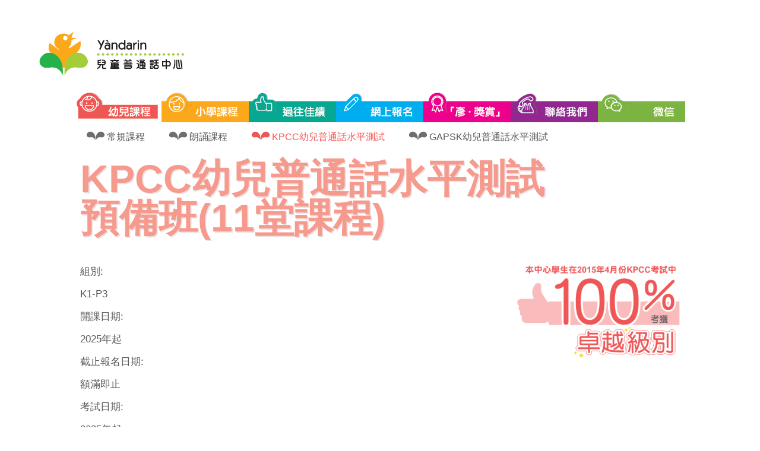

--- FILE ---
content_type: text/html; charset=UTF-8
request_url: https://yandarin.edu.hk/preschool_course_kpcc_test.php
body_size: 8033
content:

<!DOCTYPE html>
<html>
    <head>
        <!-- Google Tag Manager -->
        <script>(function (w, d, s, l, i) {
                w[l] = w[l] || [];
                w[l].push({'gtm.start':
                            new Date().getTime(), event: 'gtm.js'});
                var f = d.getElementsByTagName(s)[0],
                        j = d.createElement(s), dl = l != 'dataLayer' ? '&l=' + l : '';
                j.async = true;
                j.src =
                        'https://www.googletagmanager.com/gtm.js?id=' + i + dl;
                f.parentNode.insertBefore(j, f);
            })(window, document, 'script', 'dataLayer', 'GTM-5D98WWG');</script>
        <!-- End Google Tag Manager -->
        <!--        <link rel="stylesheet" href="frameworks/style.css">-->
        <style type="text/css" media="all">

            @import url("styles/frameworks.css");  
            @import url("styles/style.css?rand=1654418450");  
            @import url("styles/mobile_silde_menu.css");   
            /*            @import url("styles/mobile_silde_menu2.css");   */
        </style>
        <title>KPCC 幼兒普通話課程  設全港首個幼兒普通話認證標準 | Yandarin</title>
        <meta name="description" content="KPCC水平測試主要針對香港學童在聽、說及讀等各方面的普通話技巧。本中心的KPCC水平測試考試課程及預備班為全港首個幼兒普通話語言能力課程，達認證標準，主要以圖像和聲音作為教授方式，減少文字部分，增加學習興趣。課程供自組班別或私人教授，歡迎查詢。">
                <!--        <meta name="viewport" content="width=1920, initial-scale=1.0">-->
        <meta name="viewport" content="width=device-width, initial-scale=1.0, maximum-scale=1.0, user-scalable=no">

        <!--        <link rel="Yandarin icon" href=""></link>-->
        <link rel="Yandarin icon" type="image/png" href="http://www.yandarin.com.hk/images/Website_icon_16.png" />
        <script type="text/javascript" src="js/jquery-1.11.1.min.js"></script>
<!--        <script src="frameworks/js/modernizr.js"></script>
        <script src="frameworks/js/default.js"></script>   -->
        <script language="JavaScript" SRC="js/pushy.min.js"></script>
        <script language="JavaScript" SRC="js/script.js"></script>
        <script>
            if (!window.console) {
                var console = {};
            }
            if (!console.log) {
                console.log = function () {
                };
            }
            function pageOnLoad() {
            }

            window.onbeforeunload = function () {
                //console.log('event');
                //return true; //here also can be string, that will be shown to the user
            }
            $(document).ready(function () {
                var body = document.body,
                        html = document.documentElement;
                var width = Math.max(body.scrollWidth, body.offsetWidth,
                        html.clientWidth, html.scrollWidth, html.offsetWidth);
//                        $( window ).width();
//                alert(width);
            });

        </script>
                <script>
  (function(i,s,o,g,r,a,m){i['GoogleAnalyticsObject']=r;i[r]=i[r]||function(){
  (i[r].q=i[r].q||[]).push(arguments)},i[r].l=1*new Date();a=s.createElement(o),
  m=s.getElementsByTagName(o)[0];a.async=1;a.src=g;m.parentNode.insertBefore(a,m)
  })(window,document,'script','//www.google-analytics.com/analytics.js','ga');

  ga('create', 'UA-62566637-1', 'auto');
  ga('send', 'pageview');

</script>        <meta http-equiv="Content-Type" content="text/html; charset=utf-8" />
    </head>
    <body onload="pageOnLoad();">
        <!-- Google Tag Manager (noscript) -->
        <noscript><iframe src="https://www.googletagmanager.com/ns.html?id=GTM-5D98WWG"
                          height="0" width="0" style="display:none;visibility:hidden"></iframe></noscript>
        <!-- End Google Tag Manager (noscript) -->
        <div id="fb-root"></div>
        <div id="fb-root"></div>
        <script>(function (d, s, id) {
                var js, fjs = d.getElementsByTagName(s)[0];
                if (d.getElementById(id))
                    return;
                js = d.createElement(s);
                js.id = id;
                js.src = "//connect.facebook.net/zh_HK/sdk.js#xfbml=1&version=v2.3&appId=263542677011915";
                fjs.parentNode.insertBefore(js, fjs);
            }(document, 'script', 'facebook-jssdk'));</script>

                <script>

            count = 0;

            function openMobileSubMenu(id, arrow) {
                $("body ").addClass("pushy-active");
////                $(".pushy ").addClass("pushy pushy-open");

                $(".pushy").removeClass("pushy pushy-left").addClass("pushy pushy-open");
//                $("#container").addClass("container-push");

                var up_image = "images/arrow.png"
                var down_image = "images/sub_arrow_down.png"

                if ($("#" + id).is(':visible'))
                {
                    document.getElementById(arrow).src = up_image;
                    document.getElementById(arrow).style.width = '15px';
                    $("#" + id).slideUp("slow");
//                    $(".pushy ").addClass("pushy pushy-open");
//
//
                    setTimeout(function () {
                        $("#container").addClass("container-push");
                    }, 500);
                } else {
                    document.getElementById(arrow).src = down_image;
                    document.getElementById(arrow).style.width = '33px';
                    $("#" + id).slideDown("slow");


                    setTimeout(function () {
                        $("#container").addClass("container-push");
                    }, 500);
                }
                count++;
            }



        </script>



        <!-- Pushy Menu -->
        <nav class="pushy pushy-left" style="padding-left: 10px;padding-right: 10px;padding-top: 20px;">
            <ul>
                <li><a class='' href='index.php' class=''>主頁</a></li>
                <li><a class="active_mobile_menu_preschool_course" href="javascript:openMobileSubMenu('mobile_preschool_course_sub_menu', 'menu_preschool_course_arrow');"><span class="menu_text">幼兒課程 <img id="menu_preschool_course_arrow" class="menu_arrow" src="images/arrow.png"></span></a>
                    <ul id="mobile_preschool_course_sub_menu" >
                        <li class="preschool_course" style="">
                            <a href='preschool_course_normal_course.php'>
                                <span class=""><img class='sub_menu_img'  id="mobile_sub_menu_preschool_course_normal_course_img" src='images/submenu_gray.png'> 常規課程</span>
                            </a>
                        </li>
                        <li class="preschool_course" style="">
                            <a href='preschool_course_recite_course.php'>
                                <span class=""><img class='sub_menu_img'  id="mobile_sub_menu_preschool_course_recite_course_img" src='images/submenu_gray.png'> 朗誦課程</span>
                            </a>
                        </li>
                        <li class="preschool_course" style="">
                            <a href='preschool_course_kpcc_test.php'>
                                <span class="preschool_course_cur_text"><img class='sub_menu_img'  id="mobile_sub_menu_preschool_course_kpcc_test_img" src='images/submenu_red.png'> KPCC幼兒普通話水平測試</span>
                            </a>
                        </li>
                        <li class="preschool_course" style="">
                            <a href='preschool_course_gapsk_test.php'>
                                <span class=""><img class='sub_menu_img'  id="mobile_sub_menu_preschool_course_gapsk_test_img" src='images/submenu_gray.png'> GAPSK幼兒普通話水平測試</span>
                            </a>
                        </li>
                    </ul>
                </li>
                <li><a class='' href='primary_school_course.php' class=''>小學課程</a></li>
                <li><a class="" href="javascript:openMobileSubMenu('mobile_past_result_sub_menu','menu_past_result_arrow');" href='past_result_student_result.php' class=''><span class="menu_text">過往佳積 <img id="menu_past_result_arrow" class="menu_arrow" src="images/arrow.png"><span></a>
                                <ul id="mobile_past_result_sub_menu">
                                    <li class="past_result" style="">
                                        <a href='past_result_student_result.php'>
                                            <span class=""><img id="mobile_sub_menu_past_result_student_result_img" class='sub_menu_img' src='images/submenu_gray.png'> 學生佳積</span>
                                        </a>
                                    </li>
                                    <li class="past_result" style="">
                                        <a href='past_result_teacher_result.php'>
                                            <span class=""><img id="mobile_sub_menu_past_result_teacher_result_img" class='sub_menu_img' src='images/submenu_gray.png'> 本中心/老師佳積</span>
                                        </a>
                                    </li>
                                </ul>
                                </li>
                                <li><a class='' href='online_app.php' class=''>網上報名</a></li>
                                <li><a class='' href='yandarin_rewards.php' class=''>彥．獎賞</a></li>
                                <li><a class='' href='contact_us.php' class=''>聯絡我們</a></li>
                                <li><a class='' href='wechat.php' class=''>微信</a></li>
                                </ul>
                                </nav>

                                <!-- Site Overlay -->
                                <div class="site-overlay"></div>
                                <div id="container" class="wrapper">
                                    <div class="no-desktop show-tablet show-mobile">
                                                                                    <!--                    <div class="mobile_header">-->

                                            <!--                    </div>-->
                                                                                </div>
                                    

                                    <span class="show-desktop show-tablet no-mobile">
                                        <div id="bg_img_div">
                                            <img class="bg_img" src='images/bg_white.jpg' >      
                                            <!--style='position: relative; z-index: -100;'-->
                                                                                         <!--style='position: relative; z-index: -100;'-->
                                        </div>
                                        <div style=''>
                                        </div>
                                        
                                    </span>

                                    <div id="error_pop_up_background" class="div_error_pop_up_background" style="display: none;">
    <div>
        <table id="error_popup" class="div_error_popup">
            <tr>
                <td style="height: 10px;" align="right">
                    <a id="error_msg_close" href="javascript:errorMsgClose()"><img id="error_close_img" src="images/close.png"></a>
                </td>
            </tr>
            <tr>
                <td>
                    <div id="error_pop_up_msg" class="error_pop_up_msg"></div>
                </td>
            </tr>
<!--            <tr>
                <td>
                    <a id="error_msg_close" href="javascript:errorMsgClose()"></a>
                </td>
            </tr>-->
        </table>
    </div>
</div>
                                    <div id="header_view" class="header_view" style='z-index: 100;'> 
                                        
<div id="header">
    <div class="row clear">
        <span class="no-desktop no-tablet show-mobile">
            <div class="col col-4 tablet-col-4 mobile-1">
                <div class="menu-btn">&#9776;</div>
            </div>
<!--            <div class="col col-4 tablet-col-4 mobile-4">
                <div style="width:25%;margin-left: 8px;"></div>
                <label><a href='TEL:+85227808865' style="margin-left: 8px;"><img id="tel_icon" style='width:25%' src='images/tel_icon.png'><img id="tel_icon" style='width:65%;' src='images/Telno.png'></a></label>
            </div>-->
            <div class="col col-2 tablet-col-2 mobile-2" style="margin-left: 8px;">
                <span class=""><label><div class="fb-like" data-href="https://www.facebook.com/pages/%E5%BD%A5%E6%95%99%E8%82%B2%E5%85%92%E7%AB%A5%E6%99%AE%E9%80%9A%E8%A9%B1%E4%B8%AD%E5%BF%83Yandarin/100196380045559?ref=ts&amp;fref=ts" data-width="50" data-layout="button" data-action="like" data-show-faces="true" data-share="false"></div></label></span>
            </div>
            <div class="col col-4 tablet-col-4 mobile-5">
                &nbsp
                <span class="header_reg_no" style="font-size: 11px;"><label></label></span>
            </div>
        </span>
        <span class="no-desktop show-tablet no-mobile">
            <div class="col col-4 tablet-col-1 mobile-full">
                <div class="menu-btn">&#9776;</div>
            </div>
        </span>
        <div class="col col-4 tablet-col-4 mobile-full header_left_padding_left_right_top">
            <span class=""><label><a href="http://www.yandarin.com.hk/"><img class="header_yandarin_icon" src="images/logo.png"></a></label></span>
        </div>
        <span class="show-desktop show-tablet no-mobile">
            <div class="col col-5 tablet-col-3 mobile-full">
                <span class="">
                    &nbsp
                </span>
            </div>
            <div class="col col-1 tablet-col-1 mobile-full header_right_padding_left_right_top" align="right">
                <span class="header_reg_no_n_fb_position" style=""> 
                    <span class="">
                        <label>
                            <div class="fb-like" data-href="https://www.facebook.com/pages/%E5%BD%A5%E6%95%99%E8%82%B2%E5%85%92%E7%AB%A5%E6%99%AE%E9%80%9A%E8%A9%B1%E4%B8%AD%E5%BF%83Yandarin/100196380045559?ref=ts&amp;fref=ts" data-width="50" data-layout="button" data-action="like" data-show-faces="true" data-share="false"></div>
                        </label>
                    </span>
                    <!--                    &nbsp&nbsp&nbsp-->

                </span>
            </div>

            <div class="col col-2 tablet-col-3 mobile-full header_right_padding_left_right_top">
                <span class="header_reg_no"><label></label></span>
            </div>
        </span>
    </div>
</div>



        
                                    </div>
                                    <div id="content_view" class="content_view" style="margin-top: -15px;"> 
                                        <script>
    function openMenu() {

        if ($(".menu_2").is(':visible'))
        {
            var className = $('.menu_2').slideUp("slow");
        } else {
            var className = $('.menu_2').slideDown("slow");
        }
    }


</script>
<style>

</style>

<script>


        $(document).ready(function() {
            
//        console.log(["past_result_sub_menu"], "preschool_course_sub_menu");
            openWebSubMenu(["past_result_sub_menu"], "preschool_course_sub_menu");
        });

    



    function openSubMenu(id) {
        $("#" + id).show();
    }

    function mouseOverMenu(id)
    {
        $("#" + id).show();
    }

    function openWebSubMenu(close_sub_id_array, open_sub_id) {
//console.log(close_sub_id_array);
//        var myStringArray = ["Hello", "World"];
        var arrayLength = close_sub_id_array.length;
        for (var i = 0; i < arrayLength; i++) {
//            alert(myStringArray[i]);
            //Do something
            if ($('#' + close_sub_id_array[i]).css('display') == 'block') {
                
          
                $("#" + close_sub_id_array[i]).hide();
            }
        }
        $("#" + open_sub_id).show();
        
//           console.log(open_sub_id);
        $("#" + open_sub_id).css({
            position: 'absolute'
//            top: '10px',
//            left: '10px'
        });
    }


    function mouseOutMenu(id)
    {
        $("#" + id).hide();
    }

    var timeout = 500;
    var closetimer = 0;
    var ddmenuitem = 0;
    var timeout;
// open hidden layer
    function mopen(id)
    {

        return;
//        console.log(id);
        if (id) {
            $("#" + id + " ul").show();
//            console.log(id);
            return;

            // cancel close timer
            mcancelclosetime();

            // close old layer
            if (ddmenuitem)
                ddmenuitem.style.visibility = 'hidden';

            // get new layer and show it

            if ($('#' + id).length > 0) {
                ddmenuitem = document.getElementById(id);

                ddmenuitem.style.visibility = 'visible';
                $("#" + id + " ul").show();

                clearTimeout(timeout);

                timeout = setTimeout(function() {
                    $("#" + id + " ul").hide();
                }, 5000);
            }



        }

    }

    function mcancelclosetime()
    {
        if (closetimer)
        {
            window.clearTimeout(closetimer);
            closetimer = null;
        }
    }

    function mclose()
    {

//        var id = //        
//        if (id) {
//            mopen(id)
//        }

        return;
        if (ddmenuitem)
            ddmenuitem.style.visibility = 'hidden';
    }

// go close timer
    function mclosetime()
    {
        closetimer = window.setTimeout(mclose, timeout);
    }

//    $("p").hover(function() {
//        $("p").css("background-color", "yellow");
//    }, function() {
//        $("p").css("background-color", "pink");
//    });
//    

//$('#preschool_course_normal_course').hover(function() {
//    
//
//  $(this).attr('src', '/images/submenu_red.png');
//}, function() {
//    console.log("hi");
//  $(this).attr('src', '/images/submenu_gray.png');
//});



    function showIcon(id, img, menu) {

        if (img != 'submenu_green.png' || img != 'submenu_red.png') {

            if (menu == "preschool_course") {
                document.getElementById(id).src = "images/submenu_red.png";
            }

            if (menu == "past_result") {
                document.getElementById(id).src = "images/submenu_green.png";
            }
        }

//        document.getElementById(id).src = "hackanm.gif";
    }

    function HideIcon(id, status) {

        if (status != 'submenu_red.png') {


            document.getElementById(id).src = "images/submenu_gray.png";

        }

//        document.getElementById(id).src = "hackanm.gif";
    }

</script>

<div id="menu_view" align="center">


    <span id="menu_1" class="show-desktop no-tablet no-mobile menu_1" >
        <div class="row clear no-padding menu_width"> 
            <div class="col col-7 tablet-col-7 mobile-1">
                <span class=""><label>&nbsp</label></span>
            </div>
            <div class="col col-5 tablet-col-5 mobile-full" align=''>
                <!--<span class=""><label><a href='TEL:+85227808865'><img class="menu_tel_icon" src='images/Telno.png'></a></label></span>-->
            </div>
        </div>
        <div class="row clear no-padding" align="center"> 
            <!--            <div class="col col-3 tablet-col-3 mobile-1">
                            <span class=""><label>&nbsp</label></span>
                        </div>-->
            <div class="col col-12 tablet-col-12 mobile-12 no-padding" style='' align="center">
                <div id="menu" style="padding-top:0px; padding-bottom: 50px; margin-left: 0px;" align='center'>

                    <div  align='center' style='padding-bottom: 50px;'>
                        <ul class="menu_width" align="center">
                            <li ><a href='preschool_course_normal_course.php' onmouseover="mopen('preschool_course_sub_menu')"><span><img class="menu_img" src="images/menu_1_select.png"></span></a>

                                <ul id="preschool_course_sub_menu" onmouseover="mopen('preschool_course_sub_menu')">
                                    <li class="preschool_course" style="">
                                        <a href='preschool_course_normal_course.php' onmouseout="HideIcon('sub_menu_preschool_course_normal_course_img', 'submenu_gray.png')" onmouseover="showIcon('sub_menu_preschool_course_normal_course_img', 'submenu_gray.png', 'preschool_course')">
                                            <span class=""><img class='sub_menu_img'  id="sub_menu_preschool_course_normal_course_img" src='images/submenu_gray.png'> 常規課程</span>
                                        </a>
                                    </li>
                                    <li class="preschool_course" style="">
                                        <a href='preschool_course_recite_course.php' onmouseout="HideIcon('sub_menu_preschool_course_recite_course_img', 'submenu_gray.png')" onmouseover="showIcon('sub_menu_preschool_course_recite_course_img', 'submenu_gray.png', 'preschool_course')">
                                            <span class=""><img class='sub_menu_img'  id="sub_menu_preschool_course_recite_course_img" src='images/submenu_gray.png'> 朗誦課程</span>
                                        </a>
                                    </li>
                                    <li class="preschool_course" style="">
                                        <a href='preschool_course_kpcc_test.php' onmouseout="HideIcon('sub_menu_preschool_course_kpcc_test_img', 'submenu_red.png')" onmouseover="showIcon('sub_menu_preschool_course_kpcc_test_img', 'submenu_red.png', 'preschool_course')">
                                            <span class="preschool_course_cur_text"><img class='sub_menu_img'  id="sub_menu_preschool_course_kpcc_test_img" src='images/submenu_red.png'> KPCC幼兒普通話水平測試</span>
                                        </a>
                                    </li>
                                    <li class="preschool_course" style="">
                                        <a href='preschool_course_gapsk_test.php' onmouseout="HideIcon('sub_menu_preschool_course_gapsk_test_img', 'submenu_gray.png')" onmouseover="showIcon('sub_menu_preschool_course_gapsk_test_img', 'submenu_gray.png', 'preschool_course')">
                                            <span class=""><img class='sub_menu_img'  id="sub_menu_preschool_course_gapsk_test_img" src='images/submenu_gray.png'> GAPSK幼兒普通話水平測試</span>
                                        </a>
                                    </li>
                                </ul>

                            </li>

                            <li><a href='primary_school_course.php' class=''><img class="menu_img" src="images/menu_2.png"><span></span></a></li>

                            <li ><a href='past_result_student_result.php' class=''><span><img class="menu_img" src="images/menu_3.png"></span></a>
                                <ul id="past_result_sub_menu">
                                    <li class="past_result" style="">
                                        <a href='past_result_student_result.php' onmouseout="HideIcon('sub_menu_past_result_student_result_img', 'submenu_gray.png')" onmouseover="showIcon('sub_menu_past_result_student_result_img', 'submenu_gray.png', 'past_result')">
                                            <span class=""><img id="sub_menu_past_result_student_result_img" class='sub_menu_img' src='images/submenu_gray.png'> 學生佳積</span>
                                        </a>
                                    </li>
                                    <li class="past_result" style="">
                                        <a href='past_result_teacher_result.php' onmouseout="HideIcon('sub_menu_past_result_teacher_result_img', 'submenu_gray.png')" onmouseover="showIcon('sub_menu_past_result_teacher_result_img', 'submenu_gray.png', 'past_result')">
                                            <span class=""><img id="sub_menu_past_result_teacher_result_img" class='sub_menu_img' src='images/submenu_gray.png'> 本中心/老師佳積</span>
                                        </a>
                                    </li>
                                </ul>
                            </li>

                            <li class=''><a href='online_app.php' class=''><span><img class="menu_img" src="images/menu_4.png"></span></a></li>

                            <li class=''><a href='yandarin_rewards.php' class=''><span><img class="menu_img" src="images/menu_5.png"></span></a></li>

                            <li class=''><a href='contact_us.php' class=''><span><img class="menu_img" src="images/menu_6.png"></span></a></li>

                            <li class=''><a href='wechat.php' class=''><span><img class="menu_img" src="images/menu_7.png"></span></a></li>
                        </ul>
                    </div>
                </div>
            </div>  
        </div>
    </span>




<!--    <span id="menu_2" class="no-desktop show-tablet show-mobile " style='padding-top:30px;'>
        <label for="show-menu" class="show-menu" onclick="openMenu();">Show Menu</label>
        <input type="checkbox" id="show-menu" role="button">
        <ul id="menu" class="menu_2" style="padding-top:20px; padding-bottom: 0px; display:none;">    
            <li onmouseover="mouseOverMenu('sub_preschool_course')" onmouseout="mouseOutMenu('sub_preschool_course')">
                <a id="menu_preschool_course" href='javascript: openSubMenu("sub_preschool_course");'><span><img class='menu_img' src="images/menu_1_select.png" ></span></a>
                <ul id="sub_preschool_course" class="hidden">
                    <li class="preschool_course" onmouseover="mouseOverMenu('sub_preschool_course')" onmouseout="mouseOutMenu('sub_preschool_course')">
                        <a href='preschool_course_normal_course.php'>
                            <span class=""><img class='sub_menu_img' src='images/submenu_gray.png'> 常規課程</span>
                        </a>
                    </li>
                    <li class="preschool_course" onmouseover="mouseOverMenu('sub_preschool_course')" onmouseout="mouseOutMenu('sub_preschool_course')">
                        <a href='preschool_course_recite_course.php'>
                            <span class=""><img class='sub_menu_img' src='images/submenu_gray.png'> 朗誦課程</span>
                        </a>
                    </li>
                    <li class="preschool_course" onmouseover="mouseOverMenu('sub_preschool_course')" onmouseout="mouseOutMenu('sub_preschool_course')">
                        <a href='preschool_course_kpcc_test.php'>
                            <span class="preschool_course_cur_text"><img class='sub_menu_img' src='images/submenu_red.png'> KPCC幼兒普通話水平測試</span>
                        </a>
                    </li>
                    <li class="preschool_course" onmouseover="mouseOverMenu('sub_preschool_course')" onmouseout="mouseOutMenu('sub_preschool_course')">
                        <a href='preschool_course_gapsk_test.php' onmouseover="mouseOverMenu('sub_preschool_course')" onmouseout="mouseOutMenu('sub_preschool_course')">
                            <span class=""><img class='sub_menu_img' src='images/submenu_gray.png'> GAPSK幼兒普通話水平測試</span>
                        </a>
                    </li>
                </ul>
            </li>
            <li>
                <a href='primary_school_course.php' class=''><span><img class='menu_img' src="images/menu_2.png"></span></a>
            </li>
            <li onmouseover="mouseOverMenu('sub_past_result')" onmouseout="mouseOutMenu('sub_past_result')">
                <a id="menu_past_result" href='javascript: openSubMenu("sub_past_result");' class=''><span><img class='menu_img' src="images/menu_3.png"></span></a>
                <ul id="sub_past_result" class="hidden">
                    <li class="past_result" onmouseover="mouseOverMenu('sub_past_result')" onmouseout="mouseOutMenu('sub_past_result')">
                        <a href='past_result_student_result.php'>
                            <span class=""><img class='sub_menu_img' src='images/submenu_gray.png'> 學生佳積</span>
                        </a>
                    </li>
                    <li class="past_result" onmouseover="mouseOverMenu('sub_past_result')" onmouseout="mouseOutMenu('sub_past_result')">
                        <a href='past_result_teacher_result.php'>
                            <span class=""><img class='sub_menu_img' src='images/submenu_gray.png'> 本中心/老師佳積</span>
                        </a>
                    </li>
                </ul>
            </li>
            <li>
                <a href='online_app.php' class=''><span><img class='menu_img' src="images/menu_4.png"></span></a>
            </li>
            <li>
                <a href='yandarin_rewards.php' class=''><span><img class='menu_img' src="images/menu_5.png"></span></a>
            </li>
            <li>
                <a href='contact_us.php' class=''><span><img class='menu_img' src="images/menu_6.png"></span></a>
            </li>
            <li>
                <a href='wechat.php' class=''><span><img class='menu_img' src="images/menu_7.png"></span></a>
            </li>
        </ul>
    </span>-->
</div><style>

</style>
<div id="preschool_course_kpcc_test" class="preschool_course_normal_course_content page_padding_top" align="center">
    <span class="show-desktop show-tablet no-mobile">
        <div class="row clear menu_width">
            <span class="no-desktop show-tablet no-mobile" >
                <div class="col"><script>


    function change_usp(research_menu) {
        var selectedText = research_menu.options[research_menu.selectedIndex].innerHTML;
        var selectedValue = research_menu.value;
        location.assign(selectedValue);
    }
</script>
<style type="text/css">


</style>
<div id="drop_down_menu">
<!--<table style="position: relative; top:-80px; left:-20px;">-->
    <table style="padding-top: 30px;  padding-bottom: 30px; border-collapse: collapse; ">
        <tr>
            <td style="padding-left: 3px;">
                                    <div style="padding: 20px 15px 10px 0px; display: inline-block; vertical-align: top;" class="" ><a style="color:white;" href="preschool_course_normal_course.php"><span style="background-color: #818285; padding: 5px;">常規課程</span></a></div>   
                    <div style="padding: 20px 15px 10px 0px; display: inline-block; vertical-align: top;" class="" ><a style="color:white;" href="preschool_course_recite_course.php"><span style="background-color: #818285; padding: 5px;">朗誦課程</span></a></div>   
                    <div style="padding: 20px 15px 10px 0px; display: inline-block; vertical-align: top;" class="" ><a style="color:blue;" href="preschool_course_kpcc_test.php"><span style="background-color: #818285; padding: 5px;">KPCC幼兒普通話水平測試</span></a></div>   
                    <div style="padding: 20px 15px 10px 0px; display: inline-block; vertical-align: top;" class="" ><a style="color:white;" href="preschool_course_gapsk_test.php"><span style="background-color: #818285; padding: 5px;">GAPSK幼兒普通話水平測試</span></a></div>   
                                    
        <div class="dropdown">
<!--                    <select  id="research_menu" onchange="change_usp(this);">
                                            <option value="preschool_course_normal_course.php"  >常規課程</option>   
                                <option value="preschool_course_recite_course.php" >朗誦課程</option>  
                                <option value="preschool_course_kpcc_test.php" selected>KPCC幼兒普通話水平測試</option>  
                                <option value="preschool_course_gapsk_test.php" >GAPSK幼兒普通話水平測試</option>  
                                        </select>-->
        </div>
        </td>
        </tr>
    </table>
</div>
</div>
            </span>
            <div class="col col-10 tablet-col-10 mobile-full">
                <span class="page_title"><label>KPCC幼兒普通話水平測試預備班(11堂課程)</label></span>
                <br>
                <br>
            </div>
        </div>

        <div class="row clear menu_width">
            <div class="col col-10 tablet-col-8 mobile-full">
                
                    <div>組別: <p>K1-P3</p></div>
                    <div>開課日期: <p>2025年起</p></div>
                            <div>截止報名日期: <p>額滿即止</p></div>
                    <div>考試日期: <p>2025年起</p></div>
                    <br>
                    <div><p>
	每班人數不超過四人<br />
	歡迎自組班別或私人教授<br />
	如需任何資料，請向本中心職員聯絡</p></div>

                                </div>

            <div class="col col-2 tablet-col-4 mobile-full" >
                <img class="preschool_course_kpcc_test_icon_1" src="images/20191218/KPCC.png">
            </div>
        </div>


        <div class="row clear menu_width">
            <div class="col col-10 tablet-col-8 mobile-full">
                <span class=""><label>
<span class='page_title'>對象</span>
<br>
<ul>
<li>KPCC 幼兒普通話水平測試由北京清華紫光教育機構「普通話教育課程」專家組研製, 針對香港幼稚園學生的普通話水平設計</li>
<li>KPCC 幼兒普通話水平測試的考生可透過此考試，測試聽、說、讀各方面的普通話應用能力</li>
<li>KPCC 考試是一個給予香港幼稚園學生參與的公開測試平台，成績真實地反映他們的普通話應用能力</li>
</ul>
<br>
<br>
<br>
<span class='page_title'>特點</span>
<br>
<ul>
<li>對象為幼稚園學生，從幼兒班（Nursery） 至高班（K3） 均可以參加</li>
<li>測試涵蓋普通話聆聽、會話和朗讀等方面</li>
<li>以圖像和聲音作為試題，減少文字憑藉的部分</li>
<li>要求考生「表達流暢，語調自然」為測試目的</li>
<li>為全港首個幼兒普通話語言能力的認證標準</li>
<li>測試成績分合格、優良及卓越三個等級</li>
</ul>
<br>
<br>
<br>
<span class='page_title'>考試範圍</span>
<br>
<ul>
<li>以一對一口試進行，時間為8-10 分鐘</li>
<li>分初、中、高、進階四個級別</li>
</ul>
</label></span>
            </div>
            <div class="col col-2 tablet-col-4 mobile-full">
                <img class="preschool_course_kpcc_test_icon_2" src="images/Logo_KPCC.jpg">
            </div>
        </div>
        <div class="row clear menu_width" style="">
            <div class="col col-12 tablet-col-12 mobile-12" > 
                <table border="1" class="preschool_course_kpcc_test_table" style="width:100%; border-color: #F05656; text-align: center; border-radius: 2px;    border-collapse: separate;
                       border-spacing: 1px;">
                    <tr>
                        <td class="title">初級試對話內容</td>
                        <td rowspan="3" style="vertical-align:middle;">個人資料</td>
                        <td rowspan="3" style="vertical-align:middle;">生活習慣</td>
                        <td rowspan="3" style="vertical-align:middle;">我的家人</td>
                        <td rowspan="3" style="vertical-align:middle;">朗誦詩歌</td>
                        <td>-</td>
                        <td rowspan="2" style="vertical-align:middle;">-</td>
                    </tr>
                    <tr>
                        <td  class="title">中級試對話內容</td>

                        <td rowspan="2" style="vertical-align:middle;">我的親友</td>

                    </tr>
                    <tr>
                        <td  class="title">高級試對話內容</td>



                        <td>我的校內外生活</td>
                    </tr>
                </table>
            </div>
        </div>
    </span>

    <span class="no-desktop no-tablet show-mobile">
        <div class="row clear menu_width">
            <span class="no-desktop no-tablet show-mobile" >
                <div class="col"><script>


    function change_usp(research_menu) {
        var selectedText = research_menu.options[research_menu.selectedIndex].innerHTML;
        var selectedValue = research_menu.value;
        location.assign(selectedValue);
    }
</script>
<style type="text/css">


</style>
<div id="drop_down_menu">
<!--<table style="position: relative; top:-80px; left:-20px;">-->
    <table style="padding-top: 30px;  padding-bottom: 30px; border-collapse: collapse; ">
        <tr>
            <td style="padding-left: 3px;">
                                    <div style="padding: 20px 15px 10px 0px; display: inline-block; vertical-align: top;" class="" ><a style="color:white;" href="preschool_course_normal_course.php"><span style="background-color: #818285; padding: 5px;">常規課程</span></a></div>   
                    <div style="padding: 20px 15px 10px 0px; display: inline-block; vertical-align: top;" class="" ><a style="color:white;" href="preschool_course_recite_course.php"><span style="background-color: #818285; padding: 5px;">朗誦課程</span></a></div>   
                    <div style="padding: 20px 15px 10px 0px; display: inline-block; vertical-align: top;" class="" ><a style="color:blue;" href="preschool_course_kpcc_test.php"><span style="background-color: #818285; padding: 5px;">KPCC幼兒普通話水平測試</span></a></div>   
                    <div style="padding: 20px 15px 10px 0px; display: inline-block; vertical-align: top;" class="" ><a style="color:white;" href="preschool_course_gapsk_test.php"><span style="background-color: #818285; padding: 5px;">GAPSK幼兒普通話水平測試</span></a></div>   
                                    
        <div class="dropdown">
<!--                    <select  id="research_menu" onchange="change_usp(this);">
                                            <option value="preschool_course_normal_course.php"  >常規課程</option>   
                                <option value="preschool_course_recite_course.php" >朗誦課程</option>  
                                <option value="preschool_course_kpcc_test.php" selected>KPCC幼兒普通話水平測試</option>  
                                <option value="preschool_course_gapsk_test.php" >GAPSK幼兒普通話水平測試</option>  
                                        </select>-->
        </div>
        </td>
        </tr>
    </table>
</div>
</div>
            </span>
            <div class="col col-10 tablet-col-10 mobile-full">
                <span class="page_title"><label>KPCC幼兒普通話水平測試預備班(11堂課程)</label></span>
                <br>
                <br>
            </div>
        </div>
        <div class="col col-2 tablet-col-4 mobile-full" >
            <img class="preschool_course_kpcc_test_icon_1" src="images/20191218/KPCC.png">
        </div>
        <div class="row clear menu_width">
            <div class="col col-10 tablet-col-8 mobile-full">
                
                    <div>組別: <p>K1-P3</p></div>
                    <div>開課日期: <p>2025年起</p></div>
        <!--                    <div>截止報名日期: <p>額滿即止</p></div>-->
                    <div>考試日期: <p>2025年起</p></div>
                    <br>
                    <div><p>
	每班人數不超過四人<br />
	歡迎自組班別或私人教授<br />
	如需任何資料，請向本中心職員聯絡</p></div>

                                </div>
        </div>
        <div class="row clear menu_width">
            <div class="col col-10 tablet-col-8 mobile-full">
                <span class=""><label>
<span class='page_title'>對象</span>
<br>
<ul>
<li>KPCC 幼兒普通話水平測試由北京清華紫光教育機構「普通話教育課程」專家組研製, 針對香港幼稚園學生的普通話水平設計</li>
<li>KPCC 幼兒普通話水平測試的考生可透過此考試，測試聽、說、讀各方面的普通話應用能力</li>
<li>KPCC 考試是一個給予香港幼稚園學生參與的公開測試平台，成績真實地反映他們的普通話應用能力</li>
</ul>
<br>
<br>
<br>
<span class='page_title'>特點</span>
<br>
<ul>
<li>對象為幼稚園學生，從幼兒班（Nursery） 至高班（K3） 均可以參加</li>
<li>測試涵蓋普通話聆聽、會話和朗讀等方面</li>
<li>以圖像和聲音作為試題，減少文字憑藉的部分</li>
<li>要求考生「表達流暢，語調自然」為測試目的</li>
<li>為全港首個幼兒普通話語言能力的認證標準</li>
<li>測試成績分合格、優良及卓越三個等級</li>
</ul>
</label></span>
            </div>
            <div class="row clear menu_width">
                <div class="col col-2 tablet-col-4 mobile-full">
                    <img class="preschool_course_kpcc_test_icon_2" src="images/Logo_KPCC.jpg">
                </div>
            </div>
            <div class="col col-10 tablet-col-8 mobile-full">
                <span class=""><label>
<span class='page_title'>考試範圍</span>
<br>
<ul>
<li>以一對一口試進行，時間為8-10 分鐘</li>
<li>分初、中、高三個級別</li>
</ul>
</label></span>
            </div>
        </div>
        <div class="row clear menu_width" style="">
            <div class="col col-12 tablet-col-12 mobile-12" > 
                <table border="1" class="preschool_course_kpcc_test_table" style="width:100%; border-color: #F05656; text-align: center; border-radius: 2px;    border-collapse: separate;
                       border-spacing: 1px;">
                    <tr>
                        <td class="title" colspan="3">對話內容</td>
                    </tr>
                    <tr>
                        <td class="title">初級試</td>
                        <td  class="title">中級試</td>
                        <td  class="title">高級試</td>
                    </tr>  
                    <tr>
                        <td colspan="3" style="vertical-align:middle;">個人資料</td>
                    </tr>
                    <tr>
                        <td colspan="3" style="vertical-align:middle;">生活習慣</td>
                    </tr>
                    <tr>
                        <td colspan="3" style="vertical-align:middle;">我的家人</td>
                    </tr>
                    <tr>
                        <td colspan="3" style="vertical-align:middle;">朗誦詩歌</td>
                    </tr>
                    <tr>
                        <td colspan="1" style="vertical-align:middle;">-</td>
                        <td colspan="2" style="vertical-align:middle;">我的親友</td>
                    </tr>
                    <tr>
                        <td colspan="2" style="vertical-align:middle;">-</td>
                        <td>我的校內外生活</td>
                    </tr>        
                </table>
            </div>
        </div>

    </span>
</div>
   
                                    </div>
                                    <div id="footer_view" class="footer_view" style=""> 
                                        <div id="" class="footer_copyright">
<!--    <span class="no-desktop no-tablet show-mobile">
        <br/>
    </span>-->
    <div class="row clear" style='padding: 0;'>
        <div class="col col-1 tablet-col-1 mobile-full">
            <span class=""><label>&nbsp</label></span>
        </div>
        <div class="col col-12 tablet-12 mobile-12" style='text-align: center;'>
            <span><hr></span>
        </div>
    </div>  
    <div class="row clear no-padding">
        <div class="col col-12 tablet-12 mobile-12" style='text-align: center;'>
            <span>© Copyright 2026 Yandarin is a subsidiary of ITE Limited Group. All Rights Reserved.</span>
        </div>
    </div>  
</div>        
                                    </div>
                                </div>
                                <!--        </div>-->
                                </body>
                                </html>

--- FILE ---
content_type: text/css
request_url: https://yandarin.edu.hk/styles/frameworks.css
body_size: 5454
content:
*,
*:before,
*:after {
    -webkit-box-sizing: border-box;
    -moz-box-sizing: border-box;
    box-sizing: border-box;
}
article,
aside,
details,
figcaption,
figure,
footer,
header,
hgroup,
main,
nav,
section,
summary {
    display: block;
}
html,
button,
input,
select,
textarea {
    font-family: sans-serif;
}
body,
form,
fieldset,
legend,
input,
select,
textarea,
button {
    margin: 0;
}
html {
    font-size: 100%;
}
body {
    font-family: sans-serif;
    font-size: 16px;
    font-size: 1rem;
    line-height: 21px;
    line-height: 1.3125rem;
    color: #434343;
    background-color: #fff;
    -webkit-text-size-adjust: 100%;
    -ms-text-size-adjust: 100%;
}
.clear:before,
.clear:after {
    content: "";
    display: table;
}
.clear:after {
    clear: both;
}
.clear {
    zoom: 1;
}
i,
em,
.em,
dfn,
blockquote,
q {
    font-style: italic;
}
a {
    color: #27ae61;
}
a:hover {
    text-decoration: none;
}
a:focus {
    outline: thin dotted;
}
a:active,
a:hover {
    outline: 0;
}
p {
    margin: 0 0 1.6em 0;
}
pre {
    margin: 1em 0;
}
ul + p,
ul + pre,
ol + p,
ol + pre {
    margin-top: 0;
}
abbr[title] {
    border-bottom: 1px dotted;
}
mark {
    background: #ff0;
    color: #111;
}
audio:not([controls]) {
    height: 0;
}
small {
    font-size: 80%;
}
sub,
sup {
    font-size: 75%;
    line-height: 0;
    position: relative;
    vertical-align: baseline;
}
sup {
    top: -0.5em;
}
sub {
    bottom: -0.25em;
}
img {
    border: 0;
    -ms-interpolation-mode: bicubic;
}
svg:not(:root) {
    overflow: hidden;
}
figure {
    margin: 0;
}
hr {
    border: 0;
    background: none;
    outline: 0;
    background-color: #ddd;
    /*    margin: 2em 0;*/
    *margin: 1em 0;
    -moz-box-sizing: content-box;
    box-sizing: content-box;
    height: 1px;
}
h1,
h2,
h3,
h4,
h5,
h6 {
    line-height: normal;
    font-weight: normal;
    margin: 0 0 0.33em 0;
}
h1,
.h1 {
    font-size: 40px;
    font-size: 2.5rem;
}
h2,
.h2 {
    font-size: 32px;
    font-size: 2rem;
}
h3,
.h3 {
    font-size: 26px;
    font-size: 1.625rem;
}
h4,
.h4 {
    font-size: 20px;
    font-size: 1.25rem;
}
h5,
.h5 {
    font-size: 18px;
    font-size: 1.125rem;
}
h6,
.h6 {
    font-size: 16px;
    font-size: 1rem;
}
.no-style-heading {
    font-size: 100%;
}
dl,
menu,
ol,
ul {
    margin: 1em 0;
}
dd,
ul ul,
ol ol,
ul ol,
ol ul {
    margin: 0;
}
dd {
    margin-bottom: 1em;
}
menu,
ol,
ul {
    padding: 0 0 0 22px;
}
nav ul,
nav ol {
    list-style: none;
    list-style-image: none;
}
.list-unstyled,
.list-inline {
    list-style: none;
    padding: 0;
    margin: 0;
}
.list-unstyled li,
.list-inline li {
    margin-top: 0;
    margin-bottom: 0;
}
blockquote {
    font-size: 22px;
    font-size: 1.375rem;
    line-height: 32px;
    line-height: 2rem;
    color: #434343;
    margin: 1em 0;
}
blockquote p {
    margin: 1em 0;
}
cite {
    color: #434343;
    font-style: normal;
    font-size: 16px;
    font-size: 1rem;
    line-height: normal;
}
q {
    quotes: none;
}
q:before,
q:after {
    content: '';
    content: none;
}
code,
kbd,
pre,
samp {
    word-wrap: break-word;
    font-family: 'courier new', monospace, serif;
    font-size: 13px;
    font-size: 0.8125rem;
    line-height: normal;
    font-weight: normal;
    background-color: #f1f1f1;
    padding: 10px;
}
code {
    color: #111;
}
table {
    width: 100%;
    margin: 1em 0;
    table-layout: fixed;
    border-collapse: collapse;
    border-spacing: 0;
    /*    border-right: 1px solid #f1f1f1;
        border-bottom: 1px solid #f1f1f1;*/
    word-wrap: break-word;
    -ms-word-wrap: break-word;
    *white-space: normal;
}
table th,
table td {
    padding: 8px;
    /*    text-align: left;*/
    vertical-align: top;
    /*    border-top: 1px solid #eee;
        border-left: 1px solid #eee;*/
}
table thead th,
table tfoot th {
    vertical-align: bottom;
    background-color: #f1f1f1;
    color: #333;
}
table caption {
    padding: 8px;
    font-weight: normal;
    font-style: normal;
    border-bottom: 0;
}
fieldset {
    border: 0;
    padding: 0;
}
legend {
    border: 0;
    padding: 0;
    white-space: normal;
    *margin-left: -7px;
}
label {
    margin: 0;
    /*    cursor: pointer;*/
}
button,
input,
select,
textarea {
    font-size: 100%;
    vertical-align: baseline;
    *vertical-align: middle;
}
input[type=text],
input[type=password],
input[type=email],
input[type=search],
input[type=tel],
textarea {
    padding: 5px;
    -webkit-appearance: none;
    -moz-appearance: none;
    line-height: normal;
    background-color: #fff;
    border: 1px solid #ccc;
    color: #111;
}
input[type=checkbox],
input[type=radio] {
    cursor: pointer;
    box-sizing: border-box;
    line-height: normal;
    margin: 0;
    padding: 0;
    *height: 13px;
    *width: 13px;
}
.checkbox {
    margin: 0.2em 0;
}
.checkbox input[type=checkbox],
.checkbox input[type=radio] {
    margin-top: 0.05em;
}
.checkbox label {
    padding-left: 5px;
    overflow: hidden;
    display: table;
    *zoom: 1;
}
button,
input {
    line-height: normal;
}
button,
select {
    text-transform: none;
}
textarea {
    overflow: auto;
    vertical-align: top;
    resize: none;
}
button,
html input[type="button"],
input[type="reset"],
input[type="submit"] {
    cursor: pointer;
    -webkit-appearance: button;
    *overflow: visible;
}
button[disabled],
html input[disabled] {
    cursor: default;
}
input[type="search"] {
    -webkit-appearance: textfield;
    -moz-box-sizing: content-box;
    -webkit-box-sizing: content-box;
    box-sizing: content-box;
}
input[type="search"]::-webkit-search-cancel-button,
input[type="search"]::-webkit-search-decoration {
    -webkit-appearance: none;
}
button::-moz-focus-inner,
input::-moz-focus-inner {
    border: 0;
    padding: 0;
}
.button {
    border: 0;
    padding: 1em 3em;
    background-color: #e74b3c;
    color: #fff;
    text-decoration: none;
    position: relative;
}
.button:hover {
    background-color: #f43f3f;
}
.button:active {
    top: 1px;
}
.grey-button {
    background-color: #eee;
    color: #434343;
}
.grey-button:hover {
    background-color: #f1f1f1;
}
.button[disabled],
.button.disabled {
    color: #999;
    background-color: #f1f1f1;
}
.button-unstyled {
    font-size: 16px;
    font-size: 1rem;
    color: #27ae61;
    text-decoration: underline;
    border: 0;
    background: transparent;
    height: auto;
    padding: 0;
    cursor: pointer;
    outline: 0;
}
.button-unstyled:hover {
    text-decoration: none;
}
.button-unstyled[disabled],
.button-unstyled.disabled {
    text-decoration: none;
    color: #999;
    background-color: #ccc;
}
.left,
.checkbox input[type=checkbox],
.checkbox input[type=radio] {
    float: left;
}
.right {
    float: right;
}
.block,
.checkbox {
    display: block;
}
.inline {
    display: inline;
}
.inline-block,
audio,
canvas,
video,
.list-inline,
.list-inline li,
.button {
    display: inline-block;
    *zoom: 1;
    *display: inline;
}
.none,
[hidden],
audio:not([controls]) {
    display: none;
}
.font-ultra-bold {
    font-weight: 900;
}
.font-bold,
b,
strong,
.strong {
    font-weight: 700;
}
.font-normal,
dt,
cite,
table thead th,
table tfoot th,
table caption,
legend,
input[type=text],
input[type=password],
input[type=email],
input[type=search],
input[type=tel],
textarea {
    font-weight: 500;
}
.font-light {
    font-weight: 300;
}
.font-thin {
    font-weight: 100;
}
.font-normal,
dt,
cite,
table thead th,
table tfoot th,
table caption,
legend,
input[type=text],
input[type=password],
input[type=email],
input[type=search],
input[type=tel],
textarea {
    font-style: normal;
}
.capitalize {
    text-transform: capitalize;
}
.uppercase {
    text-transform: uppercase;
}
.text-left,
table caption {
    text-align: left;
}
.text-right {
    text-align: right;
}
.text-center,
.button {
    text-align: center;
}
.visuallyhidden {
    border: 0;
    clip: rect(0 0 0 0);
    height: 1px;
    overflow: hidden;
    padding: 0;
    position: absolute;
    width: 1px;
    left: -9999em;
}
.image-left {
    margin-right: 20px;
}
.image-right {
    margin-left: 20px;
}
.section {
    position: relative;
}
.container {
    max-width: 960px;
    margin-left: auto;
    margin-right: auto;
    padding-left: 10px;
    padding-right: 10px;
}
.container-full {
    max-width: 960px;
    margin-left: auto;
    margin-right: auto;
}
.col {
    float: left;
    padding-left: 10px;
    padding-right: 10px;
}
[class*="pull-"],
[class*="push-"] {
    position: relative;
}
.no-gutter {
    padding-left: 0;
    padding-right: 0;
}
.col-1 {
    width: 8.33333%;
    width: calc(100% / 12 * 1);
    width: -webkit-calc(100% / 12 * 1);
    width: -moz-calc(100% / 12 * 1);
}
.col-2 {
    width: 16.66667%;
    width: calc(100% / 12 * 2);
    width: -webkit-calc(100% / 12 * 2);
    width: -moz-calc(100% / 12 * 2);
}
.col-3,
.col-1-4 {
    width: 25%;
    width: calc(100% / 12 * 3);
    width: -webkit-calc(100% / 12 * 3);
    width: -moz-calc(100% / 12 * 3);
}
.col-4,
.col-1-3 {
    width: 33.33333%;
    width: calc(100% / 12 * 4);
    width: -webkit-calc(100% / 12 * 4);
    width: -moz-calc(100% / 12 * 4);
}
.col-5 {
    width: 41.66665%;
    width: calc(100% / 12 * 5);
    width: -webkit-calc(100% / 12 * 5);
    width: -moz-calc(100% / 12 * 5);
}
.col-6,
.col-1-2 {
    width: 50%;
    width: calc(100% / 12 * 6);
    width: -webkit-calc(100% / 12 * 6);
    width: -moz-calc(100% / 12 * 6);
}
.col-7 {
    width: 58.33333%;
    width: calc(100% / 12 * 7);
    width: -webkit-calc(100% / 12 * 7);
    width: -moz-calc(100% / 12 * 7);
}
.col-8 {
    width: 66.66666%;
    width: calc(100% / 12 * 8);
    width: -webkit-calc(100% / 12 * 8);
    width: -moz-calc(100% / 12 * 8);
}
.col-9,
.col-3-4 {
    width: 75%;
    width: calc(100% / 12 * 9);
    width: -webkit-calc(100% / 12 * 9);
    width: -moz-calc(100% / 12 * 9);
}
.col-10 {
    width: 83.33333%;
    width: calc(100% / 12 * 10);
    width: -webkit-calc(100% / 12 * 10);
    width: -moz-calc(100% / 12 * 10);
}
.col-11 {
    width: 91.66666%;
    width: calc(100% / 12 * 11);
    width: -webkit-calc(100% / 12 * 11);
    width: -moz-calc(100% / 12 * 11);
}
.col-12 {
    width: 100%;
}
.push-1 {
    left: 8.33333%;
    left: calc(100% / 12 * 1);
    left: -webkit-calc(100% / 12 * 1);
    left: -moz-calc(100% / 12 * 1);
}
.pull-1 {
    left: -8.33333%;
    left: calc(-100% / 12 * 1);
    left: -webkit-calc(-100% / 12 * 1);
    left: -moz-calc(-100% / 12 * 1);
}
.push-2 {
    left: 16.66667%;
    left: calc(100% / 12 * 2);
    left: -webkit-calc(100% / 12 * 2);
    left: -moz-calc(100% / 12 * 2);
}
.pull-2 {
    left: -16.66667%;
    left: calc(-100% / 12 * 2);
    left: -webkit-calc(-100% / 12 * 2);
    left: -moz-calc(-100% / 12 * 2);
}
.push-3,
.push-1-4 {
    left: 25%;
    left: calc(100% / 12 * 3);
    left: -webkit-calc(100% / 12 * 3);
    left: -moz-calc(100% / 12 * 3);
}
.pull-3,
.pull-1-4 {
    left: -25%;
    left: calc(-100% / 12 * 3);
    left: -webkit-calc(-100% / 12 * 3);
    left: -moz-calc(-100% / 12 * 3);
}
.push-4,
.push-1-3 {
    left: 33.33333%;
    left: calc(100% / 12 * 4);
    left: -webkit-calc(100% / 12 * 4);
    left: -moz-calc(100% / 12 * 4);
}
.pull-4,
.pull-1-3 {
    left: -33.33333%;
    left: calc(-100% / 12 * 4);
    left: -webkit-calc(-100% / 12 * 4);
    left: -moz-calc(-100% / 12 * 4);
}
.push-5 {
    left: 41.66665%;
    left: calc(100% / 12 * 5);
    left: -webkit-calc(100% / 12 * 5);
    left: -moz-calc(100% / 12 * 5);
}
.pull-5 {
    left: -41.66665%;
    left: calc(-100% / 12 * 5);
    left: -webkit-calc(-100% / 12 * 5);
    left: -moz-calc(-100% / 12 * 5);
}
.push-6,
.push-1-2 {
    left: 50%;
    left: calc(100% / 12 * 6);
    left: -webkit-calc(100% / 12 * 6);
    left: -moz-calc(100% / 12 * 6);
}
.pull-6,
.pull-1-2 {
    left: -50%;
    left: calc(-100% / 12 * 6);
    left: -webkit-calc(-100% / 12 * 6);
    left: -moz-calc(-100% / 12 * 6);
}
.push-7 {
    left: 58.33333%;
    left: calc(100% / 12 * 7);
    left: -webkit-calc(100% / 12 * 7);
    left: -moz-calc(100% / 12 * 7);
}
.pull-7 {
    left: -58.33333%;
    left: calc(-100% / 12 * 7);
    left: -webkit-calc(-100% / 12 * 7);
    left: -moz-calc(-100% / 12 * 7);
}
.push-8 {
    left: 66.66666%;
    left: calc(100% / 12 * 8);
    left: -webkit-calc(100% / 12 * 8);
    left: -moz-calc(100% / 12 * 8);
}
.pull-8 {
    left: -66.66666%;
    left: calc(-100% / 12 * 8);
    left: -webkit-calc(-100% / 12 * 8);
    left: -moz-calc(-100% / 12 * 8);
}
.push-9,
.push-3-4 {
    left: 75%;
    left: calc(100% / 12 * 9);
    left: -webkit-calc(100% / 12 * 9);
    left: -moz-calc(100% / 12 * 9);
}
.pull-9,
.pull-3-4 {
    left: -75%;
    left: calc(-100% / 12 * 9);
    left: -webkit-calc(-100% / 12 * 9);
    left: -moz-calc(-100% / 12 * 9);
}
.push-10 {
    left: 83.33333%;
    left: calc(100% / 12 * 10);
    left: -webkit-calc(100% / 12 * 10);
    left: -moz-calc(100% / 12 * 10);
}
.pull-10 {
    left: -83.33333%;
    left: calc(-100% / 12 * 10);
    left: -webkit-calc(-100% / 12 * 10);
    left: -moz-calc(-100% / 12 * 10);
}
.push-11 {
    left: 91.66666%;
    left: calc(100% / 12 * 11);
    left: -webkit-calc(100% / 12 * 11);
    left: -moz-calc(100% / 12 * 11);
}
.pull-11 {
    left: -91.66666%;
    left: calc(-100% / 12 * 11);
    left: -webkit-calc(-100% / 12 * 11);
    left: -moz-calc(-100% / 12 * 11);
}
.row {
    padding-top: 1%;
    padding-bottom: 1%;
}
.no-desktop {
    display: none;
}
.no-margin,
.no-style-heading {
    margin: 0;
}
.no-padding {
    padding: 0;
}

/* Base Styles */
#cssmenu > ul,
#cssmenu > ul li,
#cssmenu > ul ul {
    list-style: none;
    margin: 0;
    padding: 0;
}
#cssmenu > ul {
    position: relative;
    z-index: 597;
    float: left;
    font-size: 16px;
    color: #59595B;
}
#cssmenu > ul li {
    float: left;
    min-height: 1px;
    line-height: 1.3em;
    vertical-align: middle;
    /*  padding: 10px;*/
}
#cssmenu > ul li.hover,
#cssmenu > ul li:hover {
    z-index: 599;
    cursor: default;
}
#cssmenu > ul ul {
    visibility: hidden;
    position: absolute;
    top: 100%;
    left: 0;
    z-index: 598;
}
#cssmenu > ul ul li {
    float: none;
}
#cssmenu > ul li:hover > ul {
    visibility: visible;
}
/* Align last drop down RTL */
/* Theme Styles */
#cssmenu > ul a:link {
    text-decoration: none;
}
#cssmenu > ul a:active {
    color: #ffa500;
}
#cssmenu li {
    padding: 0;
    color: #000;
}
#cssmenu {
    /*    font-family: "微軟正黑體", "Arial", "新細明體", "細明體", "Helvetica", "sans-serif";*/
    font-family: "Impact","微軟正黑體", "Arial", "新細明體", "細明體", "Helvetica", "sans-serif";
    width: 100%;
    -webkit-border-radius: 3px;
    -moz-border-radius: 3px;
    -ms-border-radius: 3px;
    -o-border-radius: 3px;
    border-radius: 3px;
    /*    font-style: italic;*/
    /*    font-weight: bold;*/
    /*  background: #1b9bff;*/
    /*    font-size: 13px;*/
    /*  -moz-box-shadow: inset 0 2px 2px rgba(255, 255, 255, 0.3);
      -webkit-box-shadow: inset 0 2px 2px rgba(255, 255, 255, 0.3);
      box-shadow: inset 0 2px 2px rgba(255, 255, 255, 0.3);*/
}
#cssmenu > ul {
    /*  padding: 0 5px;*/
    /*  -moz-box-shadow: inset 0 -2px 2px rgba(0, 0, 0, 0.3);*/
    /*  -webkit-box-shadow: inset 0 -2px 2px rgba(0, 0, 0, 0.3);*/
    /*  box-shadow: inset 0 -2px 2px rgba(0, 0, 0, 0.3);*/
    -webkit-border-radius: 3px;
    -moz-border-radius: 3px;
    -ms-border-radius: 3px;
    -o-border-radius: 3px;
    border-radius: 3px;
    display: block;
    float: none;
    zoom: 1;
}
#cssmenu > ul:before {
    content: '';
    display: block;
}
#cssmenu > ul:after {
    content: '';
    display: table;
    clear: both;
}
#cssmenu > ul > li {
    /*    padding: 0 20px;*/


    /*  padding: 8px 5px;*/
}
#cssmenu > ul > li > a,
#cssmenu > ul > li > a:link,
#cssmenu > ul > li > a:visited {
    /*  text-shadow: 0 -1px 1px #004881;*/
    color: #59595B;
    /*  padding: 7px 20px;*/
    display: block;
    -webkit-border-radius: 3px;
    -moz-border-radius: 3px;
    -ms-border-radius: 3px;
    -o-border-radius: 3px;
    border-radius: 3px;
}
/*#cssmenu > ul > li > a:hover,
#cssmenu > ul > li:hover > a {
        background-color: #0082e7;
    color: white;
    text-shadow: -1px 0 black, 0 1px black, 1px 0 black, 0 -1px black;
}


#cssmenu li li a {
    color: #8b8b8b;

    font-size: 17px;
}
#cssmenu li li a:hover {
    color: #5c5c5c;
    border-color: #5c5c5c;
}
#cssmenu ul ul {
    margin: 0 10px;
    padding: 0 10px;
    float: none;
            background: #efefef;
        border: 2px solid #1b9bff;
    border-top: none;
    right: 0;
    left: 0;
      -webkit-border-radius: 0 0 3px 3px;
      -moz-border-radius: 0 0 3px 3px;
      -ms-border-radius: 0 0 3px 3px;
      -o-border-radius: 0 0 3px 3px;
      border-radius: 0 0 3px 3px;
      -moz-box-shadow: 0 2px 3px rgba(0, 0, 0, 0.2);
      -webkit-box-shadow: 0 2px 3px rgba(0, 0, 0, 0.2);
      box-shadow: 0 2px 3px rgba(0, 0, 0, 0.2);
}
#cssmenu ul > li > ul > li {
    margin: 0 10px 0 0;
    position: relative;
    padding: 0;
    float: left;
    height:57px;
}
#cssmenu ul > li > ul > li > a {
    padding: 10px 10px 10px 10px;
    display: block;
}
#cssmenu ul > li > ul > li.has-sub > a:before {
    content: '';
    position: absolute;
    top: 18px;
    right: 6px;
        border: 5px solid transparent;
    border-top: 5px solid #8b8b8b;
}
#cssmenu ul > li > ul > li.has-sub > a:hover:before {
    border-top: 5px solid #5c5c5c;
}
#cssmenu ul ul ul {
    width: 200px;
    top: 100%;
      border: 2px solid #1b9bff;
}
#cssmenu ul ul ul li {
    float: none;
}*/



/*----------tablet---------*/
@media only screen and (min-width: 740px) and (max-width: 959px) { 
    /*@media only screen and (min-width: 0px) and (max-width: 0px) {*/

    #body {
        margin-left: auto;
        margin-right: auto;
        width: 100%;
        border: 10px solid white;
        background-color: #fffde9;
    }

    .wrapper {
        width: 90%;
        margin: auto;
    }

    .table_container {
        padding-left: 0% !important;
    }

    .container,
    .tablet-container {
        max-width: 960px;
        padding-left: 20px;
        padding-right: 20px;
        margin-left: auto;
        margin-right: auto;
        float: none;
    }
    .container:first-child,
    .tablet-container:first-child {
        margin-left: auto;
    }
    .tablet-container-full {
        padding-left: 0;
        padding-right: 0;
        margin-left: auto;
        margin-right: auto;
        float: none;
    }
    .tablet-container-full:first-child {
        margin-left: auto;
    }
    .tablet-no-gutter {
        padding-left: 0;
        padding-right: 0;
    }
    .tablet-col-1 {
        width: 8.33333%;
        width: calc(100% / 12 * 1);
        width: -webkit-calc(100% / 12 * 1);
        width: -moz-calc(100% / 12 * 1);
    }
    .tablet-col-2 {
        width: 16.66667%;
        width: calc(100% / 12 * 2);
        width: -webkit-calc(100% / 12 * 2);
        width: -moz-calc(100% / 12 * 2);
    }
    .tablet-col-3,
    .tablet-col-1-4 {
        width: 25%;
        width: calc(100% / 12 * 3);
        width: -webkit-calc(100% / 12 * 3);
        width: -moz-calc(100% / 12 * 3);
    }
    .tablet-col-4,
    .tablet-col-1-3 {
        width: 33.33333%;
        width: calc(100% / 12 * 4);
        width: -webkit-calc(100% / 12 * 4);
        width: -moz-calc(100% / 12 * 4);
    }
    .tablet-col-5 {
        width: 41.66665%;
        width: calc(100% / 12 * 5);
        width: -webkit-calc(100% / 12 * 5);
        width: -moz-calc(100% / 12 * 5);
    }
    .tablet-col-6,
    .tablet-col-1-2 {
        width: 50%;
        width: calc(100% / 12 * 6);
        width: -webkit-calc(100% / 12 * 6);
        width: -moz-calc(100% / 12 * 6);
    }
    .tablet-col-7 {
        width: 58.33333%;
        width: calc(100% / 12 * 7);
        width: -webkit-calc(100% / 12 * 7);
        width: -moz-calc(100% / 12 * 7);
    }
    .tablet-col-8 {
        width: 66.66666%;
        width: calc(100% / 12 * 8);
        width: -webkit-calc(100% / 12 * 8);
        width: -moz-calc(100% / 12 * 8);
    }
    .tablet-col-9,
    .tablet-col-3-4 {
        width: 75%;
        width: calc(100% / 12 * 9);
        width: -webkit-calc(100% / 12 * 9);
        width: -moz-calc(100% / 12 * 9);
    }
    .tablet-col-10 {
        width: 83.33333%;
        width: calc(100% / 12 * 10);
        width: -webkit-calc(100% / 12 * 10);
        width: -moz-calc(100% / 12 * 10);
    }
    .tablet-col-11 {
        width: 91.66666%;
        width: calc(100% / 12 * 11);
        width: -webkit-calc(100% / 12 * 11);
        width: -moz-calc(100% / 12 * 11);
    }
    .tablet-col-12 {
        width: 100%;
    }
    .tablet-push-1 {
        left: 8.33333%;
        left: calc(100% / 12 * 1);
        left: -webkit-calc(100% / 12 * 1);
        left: -moz-calc(100% / 12 * 1);
    }
    .tablet-pull-1 {
        left: -8.33333%;
        left: calc(-100% / 12 * 1);
        left: -webkit-calc(-100% / 12 * 1);
        left: -moz-calc(-100% / 12 * 1);
    }
    .tablet-push-2 {
        left: 16.66667%;
        left: calc(100% / 12 * 2);
        left: -webkit-calc(100% / 12 * 2);
        left: -moz-calc(100% / 12 * 2);
    }
    .tablet-pull-2 {
        left: -16.66667%;
        left: calc(-100% / 12 * 2);
        left: -webkit-calc(-100% / 12 * 2);
        left: -moz-calc(-100% / 12 * 2);
    }
    .tablet-push-3,
    .tablet-push-1-4 {
        left: 25%;
        left: calc(100% / 12 * 3);
        left: -webkit-calc(100% / 12 * 3);
        left: -moz-calc(100% / 12 * 3);
    }
    .tablet-pull-3,
    .tablet-pull-1-4 {
        left: -25%;
        left: calc(-100% / 12 * 3);
        left: -webkit-calc(-100% / 12 * 3);
        left: -moz-calc(-100% / 12 * 3);
    }
    .tablet-push-4,
    .tablet-push-1-3 {
        left: 33.33333%;
        left: calc(100% / 12 * 4);
        left: -webkit-calc(100% / 12 * 4);
        left: -moz-calc(100% / 12 * 4);
    }
    .tablet-pull-4,
    .tablet-pull-1-3 {
        left: -33.33333%;
        left: calc(-100% / 12 * 4);
        left: -webkit-calc(-100% / 12 * 4);
        left: -moz-calc(-100% / 12 * 4);
    }
    .tablet-push-5 {
        left: 41.66665%;
        left: calc(100% / 12 * 5);
        left: -webkit-calc(100% / 12 * 5);
        left: -moz-calc(100% / 12 * 5);
    }
    .tablet-pull-5 {
        left: -41.66665%;
        left: calc(-100% / 12 * 5);
        left: -webkit-calc(-100% / 12 * 5);
        left: -moz-calc(-100% / 12 * 5);
    }
    .tablet-push-6,
    .tablet-push-1-2 {
        left: 50%;
        left: calc(100% / 12 * 6);
        left: -webkit-calc(100% / 12 * 6);
        left: -moz-calc(100% / 12 * 6);
    }
    .tablet-pull-6,
    .tablet-pull-1-2 {
        left: -50%;
        left: calc(-100% / 12 * 6);
        left: -webkit-calc(-100% / 12 * 6);
        left: -moz-calc(-100% / 12 * 6);
    }
    .tablet-push-7 {
        left: 58.33333%;
        left: calc(100% / 12 * 7);
        left: -webkit-calc(100% / 12 * 7);
        left: -moz-calc(100% / 12 * 7);
    }
    .tablet-pull-7 {
        left: -58.33333%;
        left: calc(-100% / 12 * 7);
        left: -webkit-calc(-100% / 12 * 7);
        left: -moz-calc(-100% / 12 * 7);
    }
    .tablet-push-8 {
        left: 66.66666%;
        left: calc(100% / 12 * 8);
        left: -webkit-calc(100% / 12 * 8);
        left: -moz-calc(100% / 12 * 8);
    }
    .tablet-pull-8 {
        left: -66.66666%;
        left: calc(-100% / 12 * 8);
        left: -webkit-calc(-100% / 12 * 8);
        left: -moz-calc(-100% / 12 * 8);
    }
    .tablet-push-9,
    .tablet-push-3-4 {
        left: 75%;
        left: calc(100% / 12 * 9);
        left: -webkit-calc(100% / 12 * 9);
        left: -moz-calc(100% / 12 * 9);
    }
    .tablet-pull-9,
    .tablet-pull-3-4 {
        left: -75%;
        left: calc(-100% / 12 * 9);
        left: -webkit-calc(-100% / 12 * 9);
        left: -moz-calc(-100% / 12 * 9);
    }
    .tablet-push-10 {
        left: 83.33333%;
        left: calc(100% / 12 * 10);
        left: -webkit-calc(100% / 12 * 10);
        left: -moz-calc(100% / 12 * 10);
    }
    .tablet-pull-10 {
        left: -83.33333%;
        left: calc(-100% / 12 * 10);
        left: -webkit-calc(-100% / 12 * 10);
        left: -moz-calc(-100% / 12 * 10);
    }
    .tablet-push-11 {
        left: 91.66666%;
        left: calc(100% / 12 * 11);
        left: -webkit-calc(100% / 12 * 11);
        left: -moz-calc(100% / 12 * 11);
    }
    .tablet-pull-11 {
        left: -91.66666%;
        left: calc(-100% / 12 * 11);
        left: -webkit-calc(-100% / 12 * 11);
        left: -moz-calc(-100% / 12 * 11);
    }
    .tablet-no-push,
    .tablet-no-pull {
        left: auto;
    }
    .tablet-row {
        padding-top: 1em;
        padding-bottom: 1em;
    }
    .tablet-full {
        left: auto;
        clear: both;
        float: none;
        width: 100%;
        margin: 1em 0 0 0;
        display: block;
    }
    .tablet-full:first-child {
        margin-top: 0;
    }
    .tablet-text-left {
        text-align: left;
    }
    .tablet-text-right {
        text-align: right;
    }
    .tablet-text-center {
        text-align: center;
    }
    .tablet-left {
        float: left;
    }
    .tablet-right {
        float: right;
    }
    .tablet-no-float {
        float: none;
    }
    .tablet-no-margin {
        margin: 0;
    }
    .tablet-no-padding {
        padding: 0;
    }
    .no-tablet {
        display: none;
    }
    .show-tablet {
        display: block;
    }

    .footer_view{
        padding-top: 0px;
    }

}
/*----------mobile---------*/
@media only screen and (max-width: 739px) {
    /*@media only screen and (max-width: 0px) {*/

    /*    #header {
            margin-top: -45px;
            position: relative;
            margin-left: auto;
            margin-right: auto;
            width: 100%;
            max-width: 1024px;
            height: 156px;
            border: 0px solid black;
            background: url("../img/header.png");
        }
    
    
        #system_a_logo{
            position: absolute;
            top:45%;
            left: 13px;
            max-width: 202px;
            width:30%;
                height: 202px;
        }
    
        #yandarin_logo{
            position: absolute;
            top:55%;
            right: 23px;
            width: 273px;
            width:45%;
                height: 95px;
        }
    
    
        #body {
            margin-left: auto;
            margin-right: auto;
            width: 100%;
            border: 10px solid white;
            background-color: #fffde9;
        }
     
    .wrapper {
        width: 100%;
        margin: auto;
    }
*/
    .table_container {
        padding-left: 0% !important;
    }

    .row {
        padding-top: 10px;
        padding-bottom: 10px;
    }
    .title_name{
        text-align: left;
        font-size: 18px;
    }


    .container,
    .mobile-container {
        padding-left: 20px;
        padding-right: 20px;
        margin-left: auto;
        margin-right: auto;
        float: none;
    }
    .container:first-child,
    .mobile-container:first-child {
        margin-left: auto;
    }
    .mobile-container-full {
        padding-left: 0;
        padding-right: 0;
        margin-left: auto;
        margin-right: auto;
        float: none;
    }
    .mobile-container-full:first-child {
        margin-left: auto;
    }
    .mobile-no-gutter {
        padding-left: 0;
        padding-right: 0;
    }
    .mobile-1 {
        width: 8.33333%;
        width: calc(100% / 12 * 1);
        width: -webkit-calc(100% / 12 * 1);
        width: -moz-calc(100% / 12 * 1);
    }
    .mobile-2 {
        width: 16.66667%;
        width: calc(100% / 12 * 2);
        width: -webkit-calc(100% / 12 * 2);
        width: -moz-calc(100% / 12 * 2);
    }
    .mobile-3,
    .mobile-1-4 {
        width: 25%;
        width: calc(100% / 12 * 3);
        width: -webkit-calc(100% / 12 * 3);
        width: -moz-calc(100% / 12 * 3);
    }
    .mobile-4,
    .mobile-1-3 {
        width: 33.33333%;
        width: calc(100% / 12 * 4);
        width: -webkit-calc(100% / 12 * 4);
        width: -moz-calc(100% / 12 * 4);
    }
    .mobile-5 {
        width: 41.66665%;
        width: calc(100% / 12 * 5);
        width: -webkit-calc(100% / 12 * 5);
        width: -moz-calc(100% / 12 * 5);
    }
    .mobile-6,
    .mobile-1-2 {
        width: 50%;
        width: calc(100% / 12 * 6);
        width: -webkit-calc(100% / 12 * 6);
        width: -moz-calc(100% / 12 * 6);
    }
    .mobile-7 {
        width: 58.33333%;
        width: calc(100% / 12 * 7);
        width: -webkit-calc(100% / 12 * 7);
        width: -moz-calc(100% / 12 * 7);
    }
    .mobile-8 {
        width: 66.66666%;
        width: calc(100% / 12 * 8);
        width: -webkit-calc(100% / 12 * 8);
        width: -moz-calc(100% / 12 * 8);
    }
    .mobile-9,
    .mobile-3-4 {
        width: 75%;
        width: calc(100% / 12 * 9);
        width: -webkit-calc(100% / 12 * 9);
        width: -moz-calc(100% / 12 * 9);
    }
    .mobile-10 {
        width: 83.33333%;
        width: calc(100% / 12 * 10);
        width: -webkit-calc(100% / 12 * 10);
        width: -moz-calc(100% / 12 * 10);
    }
    .mobile-11 {
        width: 91.66666%;
        width: calc(100% / 12 * 11);
        width: -webkit-calc(100% / 12 * 11);
        width: -moz-calc(100% / 12 * 11);
    }
    .mobile-12 {
        width: 100%;
    }
    .mobile-col-1-2 {
        width: 50%;
        width: calc(100% / 12 * 6);
        width: -webkit-calc(100% / 12 * 6);
        width: -moz-calc(100% / 12 * 6);
    }
    .mobile-col-1-3 {
        width: 33.33333%;
        width: calc(100% / 12 * 4);
        width: -webkit-calc(100% / 12 * 4);
        width: -moz-calc(100% / 12 * 4);
    }
    .mobile-col-1-4 {
        width: 25%;
        width: calc(100% / 12 * 3);
        width: -webkit-calc(100% / 12 * 3);
        width: -moz-calc(100% / 12 * 3);
    }
    .mobile-col-3-4 {
        width: 75%;
        width: calc(100% / 12 * 9);
        width: -webkit-calc(100% / 12 * 9);
        width: -moz-calc(100% / 12 * 9);
    }
    .mobile-push-1-2 {
        left: 50%;
        left: calc(100% / 12 * 6);
        left: -webkit-calc(100% / 12 * 6);
        left: -moz-calc(100% / 12 * 6);
    }
    .mobile-pull-1-2 {
        left: -50%;
        left: calc(-100% / 12 * 6);
        left: -webkit-calc(-100% / 12 * 6);
        left: -moz-calc(-100% / 12 * 6);
    }
    .mobile-push-1-3 {
        left: 25%;
        left: calc(100% / 12 * 3);
        left: -webkit-calc(100% / 12 * 3);
        left: -moz-calc(100% / 12 * 3);
    }
    .mobile-pull-1-3 {
        left: -25%;
        left: calc(-100% / 12 * 3);
        left: -webkit-calc(-100% / 12 * 3);
        left: -moz-calc(-100% / 12 * 3);
    }
    .mobile-push-1-4 {
        left: 33.33333%;
        left: calc(100% / 12 * 4);
        left: -webkit-calc(100% / 12 * 4);
        left: -moz-calc(100% / 12 * 4);
    }
    .mobile-pull-1-4 {
        left: -33.33333%;
        left: calc(-100% / 12 * 4);
        left: -webkit-calc(-100% / 12 * 4);
        left: -moz-calc(-100% / 12 * 4);
    }
    .mobile-push-3-4 {
        left: 75%;
        left: calc(100% / 12 * 9);
        left: -webkit-calc(100% / 12 * 9);
        left: -moz-calc(100% / 12 * 9);
    }
    .mobile-pull-3-4 {
        left: -75%;
        left: calc(-100% / 12 * 9);
        left: -webkit-calc(-100% / 12 * 9);
        left: -moz-calc(-100% / 12 * 9);
    }
    .mobile-no-push,
    .mobile-no-pull {
        left: auto;
    }
    .mobile-row {
        padding-top: 1em;
        padding-bottom: 1em;
    }
    .mobile-full {
        left: auto;
        clear: both;
        float: none;
        width: 100%;
        margin: 0 0 0 0;
        display: block;
    }
    .mobile-full:first-child {
        margin-top: 0;
    }
    .mobile-text-left {
        text-align: left;
    }
    .mobile-text-right {
        text-align: right;
    }
    .mobile-text-center {
        text-align: center;
    }
    .mobile-left {
        float: left;
    }
    .mobile-right {
        float: right;
    }
    .mobile-no-float {
        float: none;
    }
    .mobile-no-margin {
        margin: 0;
    }
    .mobile-no-padding {
        padding: 0;
    }
    .no-mobile {
        display: none;
    }
    .show-mobile {
        display: block;
    }

    .footer_view{
        padding-top: 0px;
    }
}
@media print {
    * {
        background: transparent;
    }
    a,
    a:visited {
        text-decoration: underline;
    }
    abbr[title]:after {
        content: " (" attr(title) ")";
    }
    pre,
    blockquote {
        border: 1px solid #999;
        page-break-inside: avoid;
    }
    thead {
        display: table-header-group;
    }
    tr,
    img {
        page-break-inside: avoid;
    }
    img {
        max-width: 100%;
    }
    @page {
        margin: 0.5cm;
    }
    p,
    h2,
    h3 {
        orphans: 3;
        widows: 3;
    }
    h2,
    h3 {
        page-break-after: avoid;
    }
}


--- FILE ---
content_type: text/css
request_url: https://yandarin.edu.hk/styles/style.css?rand=1654418450
body_size: 5472
content:
/* 
    Document   : yandarin
    Created on : 2015年3月31日, 下午03:24:33
    Author     : daniel0321
    Description:
        Purpose of the stylesheet follows.
*/

div{
    border:0px #111 solid;
}



root { 
    display: block;
}

a { 
    cursor: pointer; color: blue;
    text-decoration: none;
}
a:hover,a.hover { text-decoration: underline; }

body {
    padding: 0;
    margin: 0;
}

.wrapper, .bg_img {
    max-width: 1920px;
    /*    min-width: 1030px;*/
    margin: auto;
    /*        width: 1920px;*/
    width: 100%;
}


img {
    width: 100%;

}

*{
    font-family: "微軟正黑體", "Apple LiGothic Medium.dfont", "Arial", "新細明體", "細明體", "Helvetica", "sans-serif";
}

.location_update {
    width: 25%;
    position: absolute;
    z-index: 100;
    top: 17%;
    left: 55%;
}

#error_close_img {
    width: 10%;
}

div.div_error_pop_up_background{
    font-size: 20px;
    position: absolute;               
    background-image:url('../images/pop_up_backgroud.png');  
    background-repeat:repeat;
    height:100%;     
    width:100%;        
    display: none; 
    top:0px;           
    left:0px; 
    z-index: 1000; 

}

table.div_error_popup{
    text-align:center;
    width: auto;
    max-width: 100%;
    min-height: 200px;
    /*    display: block;*/
    /*    line-height: 0;*/
    -webkit-box-sizing: border-box;
    -moz-box-sizing: border-box;
    box-sizing: border-box;
    /*    padding: 40px 0;*/
    padding: 2px 2px 2px 2px;
    margin: 120px auto;
    background-color: white;
    /*    border-radius: 2em 2em 2em 2em;*/
    border: 5px solid gray;
    z-index: 15000;                                                                                                                                                                                                                                                                                                                                                                                                                                                                                                                                                                                                                              
    /*    width:300px;*/
    /*    height:100px;*/
}  


hr {
    -moz-box-sizing: content-box;
    box-sizing: content-box;
    height: 1px !important;
}

/* test  */

.test .section-title {
    top: 15px;
    text-align: center;
    width: 100%;
    position: absolute;
}

.test .parallax-bg-image {
    background-position: center center;
}
.test .parallax-bg-image {
    background-attachment: fixed;
    height: 450px;
}
.test .parallax-bg-image {
    width: 100%;
    height: 300px;
    background-repeat: no-repeat;
    background-size: cover;
    /* -webkit-background-size: cover; */
    -moz-background-size: cover;
    -o-background-size: cover;
    background-attachment: scroll;
    position: relative;
    background-position: center top;
}

.test .content-area{
    margin-top: -285px !important;
}



.page_title{
    color: #F69A8E;
    font-size: 66px;
    text-shadow: 2px 2px #ECE0E0;
    font-weight: bold;
    line-height: 100%;
}

#primary_school_course .page_title{
    color: #FEC97A;
    font-size: 66px;
    text-shadow: 2px 2px #ECE0E0;
    font-weight: bold;
    line-height: 100%;
}

#yandarin_rewards .page_title{
    color: #F24DAF;
    font-size: 66px;
    text-shadow: 2px 2px #ECE0E0;
    line-height: 100%;
}

#coupon .page_title{
    color: #55B47C;
    font-size: 66px;
    text-shadow: 2px 2px #ECE0E0;
    line-height: 100%;
}

#wechat .page_title{
    color: #95C368;
    font-size: 66px;
    text-shadow: 2px 2px #ECE0E0;
    line-height: 100%;
}


#header{
    padding-top: 10px;
}

.header_reg_no{
    font-size: 14px;
    color: #58585a;
}

.preschool_course_normal_course_content {
    font-size: 17px;
    color: #58585a;
}

.footer_copyright{
    font-size: 14px;
    color: #58585a;
}

.preschool_course_recite_course_conent{
    font-size: 17px;
    color: #58585a;
}

.preschool_course_recite_course_remarks{
    font-size: 14px;
    color: #58585a;
}


.preschool_course_recite_course_conent_title{
    font-size: 20px;
    color: black;
    font-weight: bold;
}

/* hard set code*/

/*.bg_img {
    max-width: 1920px;    
    min-width: 1300px;
        width: 1920px;
        width: 100%;
}*/
#emptyIndexDiv {
    height: 350px;
}

#mp_tag {
    position: absolute;
    top: 40%;
    left: 66%;
    max-width: 270px;
    display:none;
}
.header_left_padding_left_right_top{
    padding-top: 2%;
    padding-left: 5%;
    /*    padding-right: 76px;*/
}

.header_right_padding_left_right_top{
    padding-top: 2%;
    /*    padding-left: 76px;*/
    /*    padding-right: 3%;*/
}

.header_width_left_right{
    width: 70px;
}

.header_reg_no_n_fb_position{
    /*    width:100%;*/
    float:right;
}


.header_yandarin_icon{
    /*    width:332px;*/
    max-width: 250px;
}

.coupon_position{
    /*    position: relative; top:140px; left:1420px; */
    /*position: relative;*/
    float:right;
    padding-right: 24%;
}

.index_tel_icon{
    width:100px;
    /*    max-width: 100%;*/
    /*    margin-left: 44%;*/
}

.index_coupon_icon{
    /*    max-width: 258px;*/
    max-width: 100%;
    z-index: -100;
}

.index_menu{
    z-index: 1000;
    /*    margin-left: 3%;*/
}

.index_btn_bar{
    padding-right: 4%;
    display: inline-block;
}

.index_btn_bar_img{
    max-width: 100%;
    width: 81px;

    /*        padding-right: 50px;*/
}

.menu_tel_icon{
    width:152px; 
    margin-left: 30%;
}

.menu_width{
    width:1030px;
    text-align: left
}

.index_wechat_icon{
    position: relative;
    bottom: 68px;
    width: 55px;
}

.preschool_course_normal_course_bg_img {
    max-width: 1920px;
    max-height: 945px;
    /*    width: 1920px;*/
    /*    min-width: 1300px;*/
    /*    width: 100%;*/
}

.preschool_course_recite_course_icon{
    max-width: 100%;
    width: 142px;

    /*        padding-right: 50px;*/
}

.preschool_course_kpcc_test_icon_1{
    /*    max-width: 100%;*/
    width: 274px;
    float:right;
    /*    padding-top: 100%;*/
}

/*.preschool_course_kpcc_test_icon_1_position{
        max-width: 100%;
    width: 274px;
    float: l
    padding-top: 100%;
}*/


.preschool_course_kpcc_test_icon_2{
    width: 185px;
    padding-top: 155%;
    float:right;
}

.preschool_course_recite_course_table_title{
    text-align: left;
    font-size:31px;
    background-color:#f05656;
    color: white;
    font-weight: blod;
    padding-left: 8%;
    padding-top: 1%;
    padding-bottom: 1%;
    border-radius: 12px 0px 12px 0px;
}

.primary_school_course_img{
    max-width: 100%;
    /*    width: 320px;*/
}

.past_reuslt_like_icon{
    width: 29px;
    z-index: 10;
}

.contact_us_detail_img{
    /*    width: 480px;*/
    /*padding-top: 20%;*/
}

.contact_us_map_img{
    /*    width: 500px;*/
    /* padding-top: 155%;*/
}

.wechat_content_img_1{
    /*    width: 580px;*/
    padding-top: 15%;
}

.wechat_content_img_2{
    /*    width: 400px;*/
    /* padding-top: 155%;*/
}

.preschool_course_recite_course_conent div{
    padding-top: 1%;
    padding-bottom: 1%;
}

.preschool_course_recite_course_conent div{
    padding-top: 1%;
    padding-bottom: 1%;
}

.online_app_icon_img{
    /*    width: 310px;*/
    padding-top: 15%;
}

.online_app_desc_img{
    /*        width: 478px;*/
    /* padding-top: 155%;*/
}

.online_app_btn_img{
    width: 250px;
    /* padding-top: 155%;*/
}

.coupon_highlight{
    font-size:38px;
}

.coupon_highlight{
    line-height: 113%;
}

#coupon .coupon_coupon_position{
    /* position: relative; */
    position: absolute;
    /* float: right; */
    /* padding-right: 24%; */
    padding-top: 4%;
    padding-left: -5%;
}

#coupon .coupon_icon{
    /*    max-width: 258px;*/
    /*    max-width: 100%;*/
    /*    width:352px;*/
    z-index: -100;
}

#coupon .coupon_background{
    background-color: #FFFCD6; padding: 10px 10px 10px 10px;
}

#coupon .coupon_background_line{
    border: #000 2px dashed; padding-left: 50px; padding-top:5%; padding-bottom: 5%; 
}

#coupon .description{
    width:50%;
}

.preschool_course_gapsk_test_table{
    font-size:17px; 
}

.preschool_course_pre_title{
    font-size:17px; 
}

.menu_img{
    width: 147px;
}

.preschool_course_kpcc_test li, .preschool_course_gapsk_test li, .preschool_course_normal_course li, .preschool_course_recite_course li, .primary_school_course li {
    font-size:17px;

}

/*    menu   */
.selected_page{
    color: white !important;
    text-shadow: -1px 0 black, 0 1px black, 1px 0 black, 0 -1px black;
}

/*    .sub_menu_border {
        
    }*/


/*old*/ 
/*    #menu, #menu ul {
        display:block;
        font-family: "微軟正黑體", "Arial", "新細明體", "細明體", "Helvetica", "sans-serif";
                font-weight: bold;
        font-size: <?php //echo $menu_font_size;       ?>px;
        margin: 0;
        padding: 0;
        list-style: none;
    }
    #menu li, #menu ul li {
        display: block;
        float: left;
    }
    #menu li ul {
        display: none;
    }
    #menu li a, #menu ul li a {
        display: block;
        text-decoration: none;
        color: white;
            border-top: 1px solid #ffffff;
        padding: 2px <?php //echo $menu_padding_left;       ?>px 0px <?php //echo $menu_padding_right;       ?>px;
        background: #F7931E;
                margin-left:1px;
        min-height:27px;
        white-space: nowrap;

    }

    #menu li font{
        display: block;
        text-decoration: none;
        color: white;
            border-top: 1px solid #ffffff;
        padding: 2px <?php //echo $menu_padding_left;       ?>px 0px <?php //echo $menu_padding_right;       ?>px;
        background: #F7931E;
                margin-left:1px;
        min-height:27px;
        white-space: nowrap;

    }


    #menu li ul {

        position: absolute;
        float: left;
        font-size: <?php //echo $sub_menu_font_size;       ?>px;
        padding: 5px 0px 5px 0px;
             border-style: solid;
            border-width: 5px;
    }

    #menu li li a { 
        color: #F7931E;
        background: transparent; 
    }
*/
#menu li a:hover, #menu ul li a:hover { 
    color: #5F450E;

}

#menu li a:hover, #menu ul li a:hover { 
    color: #5F450E;

}


/* @media only screen and (min-width: 1055px) { */
@media only screen and (min-width: 0px) {

    #menu li:hover ul {
        /*            display: block;*/
        /*            position: absolute;*/
    }
}


#menu li:hover li {
    float: left;
    font-size: 16px;
    padding: 7px 0px 5px 0px;
}
#menu li:hover li a { 
    color: #ADAFB1;
    background: transparent; 
}

#menu li:hover li a:hover {

    color: #F05656;
    text-decoration: none;

}







/*old*/ 



/*Style 'show menu' label button and hide it by default*/

/*Strip the ul of padding and list styling*/

#menu_view ul li ul li a {
    color: #58585A;
}


#menu_view ul{
    list-style-type:none;
    margin:0;
    padding:0;
    /*        position: absolute;*/
}
/*Create a horizontal list with spacing*/
#menu_view li{
    display:inline-block;
    float: left;
    /*        margin-right: 1px;*/
}


/*Style for menu links*/
li a {

    display:block;
    min-width:137px;
    height: 50px;
    text-align: center;
    line-height: 50px;
    /*    font-family: "Helvetica Neue", Helvetica, Arial, sans-serif;*/
    /*        color: #fff;*/
    /*        background: #2f3036;*/
    text-decoration: none;
}


/*Hover state for top level links*/
li:hover a {
    /*        background: #19c589;*/
}

/*Style for dropdown links*/
li:hover ul a {
    /*    background: #f3f3f3;
        color: #2f3036;
        height: 40px;
        line-height: 40px;*/
}

/*Hover state for dropdown links*/
li:hover ul a:hover {
    background: #19c589;
    color: #fff;
}

/*Display the dropdown on hover*/
ul li a:hover + .hidden, .hidden:hover {
    display: block;
}

/*Hide dropdown links until they are needed*/
li ul {
    display: none;
}

/*Make dropdown links vertical*/
li ul li {
    /*        display: block;*/
    float: none;
}

/*Prevent text wrapping*/
li ul li a {
    width: auto;
    min-width: 100px;
    padding: 0 20px;
}

.preschool_course li a:hover {

    color: #F05656;
    text-decoration: none;

}

.past_result li a:hover {

    color: #06A891;
    text-decoration: none;

}

.show-menu {
    /*        font-family: "Helvetica Neue", Helvetica, Arial, sans-serif;*/
    text-decoration: none;
    color: #fff;
    background: #19c589;
    text-align: center;
    padding: 10px 0;
    display: none;
}

/*Hide checkbox*/
input[type=checkbox]{
    display: none;
}

/*Show menu when invisible checkbox is checked*/
input[type=checkbox]:checked ~ #menu{
    display: block;
}



/*Responsive Styles*/
/*     @media screen and (max-width : 1055px){ */
@media screen and (max-width : 0px){
    /*Make dropdown links appear inline*/
    #menu_view ul {
        position: static;
        /*            display: block;*/
    }
    /*Create vertical spacing*/
    #menu_view li {
        margin-bottom: 1px;
    }
    /*Make all menu links full width*/
    #menu_view ul li, #menu_view li a {
        width: 100%;
    }
    /*Display 'show menu' link*/
    .show-menu {
        display:block;
    }
    .menu_1{
        display: none; 
    }
    .menu_2{
        display: block; 
    }



}
/*#tel_icon{
    display:none;
}*/
@media (max-width: 1150px) {
    #mp_tag{
        max-width: 150px;
    }
}
@media only screen and (min-width : 960px) and (max-width : 1055px){
    #menu_2 {
        display: block;
    }
}

@media only screen and (min-width : 741px) and (max-width : 1055px){
    .page_padding_top{
        /*            padding-top:500px;*/
    }

    .tel_icon{
        /*            display:none !important;*/
        display:block;
    }

}
/*    #menu .hidden{
        display: none; 
    }*/


.sub_menu_img{
    width:31px;
}

.menu_img{
    width:147px;
}

/*  menu   */

.preschool_course_cur_text{
    color:#F05656;
}

.past_result_cur_text{
    color:#06A891;
}


#menu_1 li a:hover, #menu_1 ul li.preschool_course a:hover, #menu_2 li a:hover, #menu_2 ul li.preschool_course a:hover { 
    color: #F05656;

}


#menu_1 li a:hover, #menu_1 ul li.past_result a:hover, #menu_2 li a:hover, #menu_2 ul li.past_result a:hover { 
    color: #06A891;

}

.preschool_course_kpcc_test_table .title{
    background-color: #F05656;
    color: white;
    font-weight: bold;

}

.preschool_course_kpcc_test_table table, .preschool_course_kpcc_test_table tr, .preschool_course_kpcc_test_table td{
    border-radius: 2px;
    vertical-align:middle;
}

.preschool_course_gapsk_test_table .pre_title{
    background-color: #40C8F4;
    color: white;
    font-weight: bold;

}

.preschool_course_gapsk_test_table table, .preschool_course_gapsk_test_table tr, .preschool_course_gapsk_test_table td{
    border-radius: 2px;
    vertical-align:middle;
}

.preschool_course_gapsk_test_table .mid_title{
    background-color: #FCB040;
    color: white;
    font-weight: bold;

}

.preschool_course_gapsk_test_table .high_title{
    background-color: #2BB673;
    color: white;
    font-weight: bold;

}

.past_item{
    padding: 15px 10px 3px 10px; 
    border: 1px #06A891 solid; 
    border-bottom-color: white;  
    border-radius: 6px 6px 0px 0px; 
}

.past_item_space{
    padding: 3px 7px 3px 7px; 
    margin: 0px; 
    border: 0px #06A891 solid; 
    border-top-color: white; 
    border-left-color: white; 
    border-right-color: white;
}

.pushy ul li ul li{
    /*    hieght:57px;*/
}

.menu_arrow{
    width:15px;
    vertical-align: -6%;
}
.menu_text{
    margin-left: 15px;
}

#preschool_course_normal_course ul, #preschool_course_recite_course ul, #preschool_course_gapsk_test ul, #preschool_course_kpcc_test ul, #primary_school_course ul, #yandarin_rewards ul{
    margin: 0;
    padding: 20px !important;
}


/*----------tablet---------*/
@media only screen and (min-width: 740px) and (max-width: 959px) { 

    .location_update {
        width: 25%;
        position: absolute;
        z-index: 100;
        top: 12%;
        left: 55%;
    }

    #past_result_student_result .name{
        font-size:12px;
    }

    .index_tel_icon{
        display: block;
    }


    .col {
        float: left;
        padding-left: 10px;
        padding-right: 10px;
    }

    .index_btn_bar {
        /*        float:left;*/
        /*                width: 45%;*/
        padding-bottom: 27px;
        width: 30%;
        /*        padding-right: 4%;
                height: 120px;*/
        display: inline-block;
    }

    .padding_index_btn_bar {
        padding-left: 10%;
    }

    .index_btn_wechat{
        /*                padding-left: 66px;*/
        padding-left: 30px;
    }

    /*    #menu_1{
            width:100%;  
            overflow-x:auto; 
            overflow-y:hidden;
        }*/

    ul li ul{
        width:100%;
    }


    .menu_width{
        width:100%;
        text-align: left
    }

    .preschool_course_kpcc_test_icon_1 {
        max-width: 100%;
        /* width: 274px; */
        float: right;
    }

    .preschool_course_kpcc_test_icon_2 {
        max-width: 100%;
        /* width: 185px; */
        padding-top: 140%;
        float: right;
    }

    #past_result_student_result .col{
        padding-left: 10px;
    }

    .past_reuslt_like_icon {
        width: 17px;
        z-index: 10;
    }

    .past_item{
        font-size: 14px;
        padding: 15px 10px 5px 10px; 
        border: 1px #06A891 solid; 
        border-bottom-color: white;  
        border-radius: 6px 6px 0px 0px; 
    }

    .past_item_space{
        padding: 3px 0px 3px 0px; 
        margin: 0px; 
        border: 0px #06A891 solid; 
        border-top-color: white; 
        border-left-color: white; 
        border-right-color: white;
    }

    .online_app_icon_img{
        /*    width: 310px;*/
        padding-top: 0%;
    }

    .yandarin_rewards_table_left_padding{
        padding-right: 0px;
    }

    .yandarin_rewards_table_right_padding{
        padding: 0;
    }

    .contact_us_detail_img{
        /*    width: 480px;*/
        padding-top: 20%;
    }

    #coupon .coupon_coupon_position {
        /* position: relative; */
        position: absolute;
        /* float: right; */
        /* padding-right: 24%; */
        padding-top: 3%;
        padding-left: 0%;
    }

    .index_wechat_icon {
        /*        position: inherit;*/
        bottom: 0px;
        width: 55px;
    }

    /* mobile menu*/   
    .pushy a.active_menu_home_page{

        color: #FFF;
    }


    .pushy a.active_mobile_menu_preschool_course{

        color: #F05656;
    }
    .pushy a.active_mobile_menu_primary_school_course{

        color: #FBA81B;
    }
    .pushy a.active_mobile_menu_past_result{

        color: #06A891;
    }
    .pushy a.active_mobile_menu_online_app{

        color: #00AEEF;
    }
    .pushy a.active_mobile_menu_yandarin_rewards{

        color: #EC008C;
    }
    .pushy a.active_mobile_menu_contact_us{

        color: #92278F;
    }
    .pushy a.active_mobile_menu_wechat{

        color: #92278F;
    }

    .index_btn_wechat {
        /* padding-left: 66px; */
        padding-left: 0px;
    }

    .index_wechat_icon{
        position: relative;
        bottom: 95px;
        width: 55px;
        left: 50px;
    }

    .dropdown p {
        display: inline-block;
        font-weight: bold;
    }

    .dropdown select {
        background-size: 20px 20px;
        width: 60%;
        height:40px;
        background: url('../images/sub_arrow_down.png') no-repeat right;  /*Adds background-image*/
        color: #1455a2;
        background-color: #818285;
        color:white;
        border:0px;
        padding-left: 20px;
        /*    background:url('../images/1downarrow_1.png') no-repeat right;*/
        -webkit-appearance: none;  /*Removes default chrome and safari style*/
        -moz-appearance: none; /* Removes Default Firefox style*/
        text-indent: 0.01px; /* Removes default arrow from firefox*/
        text-overflow: "";  /*Removes default arrow from firefox*/
        padding-right: 80px;
        -moz-border-radius-bottomleft: 2px;
        -moz-border-radius-bottomright: 2px;
        -webkit-border-bottom-left-radius: 2px;
        -webkit-border-bottom-right-radius: 2px;
        border-radius: 2px 2px 2px 2px;
        font-size: 16px;
    }

}

.mobile_header{
    height:41px;
    background-color: #A3CD39;
}

/* mobile menu*/   
.pushy a.active_menu_home_page{

    color: #FFF;
}


.pushy a.active_mobile_menu_preschool_course{

    color: #F05656;
}
.pushy a.active_mobile_menu_primary_school_course{

    color: #FBA81B;
}
.pushy a.active_mobile_menu_past_result{

    color: #06A891;
}
.pushy a.active_mobile_menu_online_app{

    color: #00AEEF;
}
.pushy a.active_mobile_menu_yandarin_rewards{

    color: #EC008C;
}
.pushy a.active_mobile_menu_contact_us{

    color: #92278F;
}
.pushy a.active_mobile_menu_wechat{

    color: #A3CD39;
}


/*----------mobile---------*/
@media only screen and (max-width: 739px) {


    .index_tel_icon{
        display: none;
    }


    .header_left_padding_left_right_top{
        padding-top: 10px;
        padding-left: 10px;
        /*    padding-right: 76px;*/
    }

    .index_wechat_icon {
        /*        position: inherit;*/
        bottom: 0px;
        width: 55px;
    }

    /* mobile menu*/   
    .pushy a.active_menu_home_page{

        color: #FFF;
    }


    .pushy a.active_mobile_menu_preschool_course{

        color: #F05656;
    }
    .pushy a.active_mobile_menu_primary_school_course{

        color: #FBA81B;
    }
    .pushy a.active_mobile_menu_past_result{

        color: #06A891;
    }
    .pushy a.active_mobile_menu_online_app{

        color: #00AEEF;
    }
    .pushy a.active_mobile_menu_yandarin_rewards{

        color: #EC008C;
    }
    .pushy a.active_mobile_menu_contact_us{

        color: #92278F;
    }
    .pushy a.active_mobile_menu_wechat{

        color: #A3CD39;
    }

    nav ul li{
        /*        padding: 10px 0px 10px 0px;*/
    }

    .index_btn_bar {
        padding-bottom: 27px;
        /*                width: 45%;*/
        width: 50%;
        padding-right: 4%;
        float:left;
        height: 120px;
        /*                display: inline-block;*/
    }

    .index_menu{
        z-index: 1000;
        margin-left: 3%;
    }

    .index_btn_yandarin_rewards{
        padding-top: 21px;
    }
    .index_btn_wechat{
        padding-left: 2px;
        padding-top: 30px;
    }

    .index_btn_bar_img{
        max-width: 100%;
        width: 71px;

        /*        padding-right: 50px;*/
    }

    .index_coupon_icon {
        /* max-width: 258px; */
        max-width: 26%;
        z-index: 0;
    }

    .coupon_position {
        position: absolute;
        /* width: 100%; */
        /* float: right; */
        margin-top: 7%;
        margin-left: 63%;
        padding-right: 0%;
    }

    .menu_width {
        width: 100%; 
        text-align: left;
    }

    .preschool_course_recite_course_table_title {
        text-align: left;
        font-size: 31px;
        background-color: #f05656;
        color: white;
        font-weight: blod;
        padding-left: 8%;
        padding-top: 1%;
        padding-bottom: 1%;
        border-radius: 0px 0px 0px 0px; 
        line-height: 118%;
    }

    .preschool_course_recite_course_table td, .preschool_course_recite_course_table td {
        padding: 0;
        padding-right: 10px;
        width: 150px;
    }

    .preschool_course_kpcc_test_icon_2 {
        width: 165px;
        padding-top: 0px; 
        float: left; 
        padding-bottom: 30px;
    }
    /*    .reset img{
            width:49% !important;
            height:auto !important;
        }*/

    .online_app_icon_img {
        width: 200px; 
        padding-top: 0%; 
    }

    .rewards_img{
        width: 70px; 
        padding-top: 0%; 
    }

    .contact_us_detail_img {
        /* width: 480px; */
        /*padding-top: 10%;*/
    }

    .contact_us_map_img {
        /*width: 80%;*/ 
        /* padding-top: 155%; */
    }

    .wechat_content_img_1 {
        /* width: 580px; */
        padding-top: 5%;
    }

    .sub_menu_img {
        width: 25px;
    }

    .page_title, #primary_school_course .page_title, #yandarin_rewards .page_title, #wechat .page_title {
        font-size: 40px;
    }

    .yandarin_rewards_table .title {
        background-color: #EF59A1;
        color: white;
        font-weight: bold;
        font-size: 17px;
    }

    .preschool_course_kpcc_test_icon_1 {
        /* max-width: 100%; */
        width: 200px;
        float: right;
        /* padding-top: 100%; */
        padding-bottom: 50px;
    }

    .index_btn_yandarin_rewards {
        padding-top: 0px;
    }

    .index_btn_wechat {
        padding-left: 2px;
        padding-top: 0px;
    }

    .index_btn_past_result_student_result, .index_btn_online_app, .index_btn_yandarin_rewards{
        width:33%;
    }

    .index_wechat_icon{
        position: relative;
        bottom: 95px;
        width: 55px;
        left: 50px;
    }

    .yandarin_rewards_table .title {
        background-color: #EF59A1;
        color: white;
        font-weight: bold;
        height: 60px;
    }

    .dropdown p {
        display: inline-block;
        font-weight: bold;
    }

    .dropdown select {
        background-size: 20px 20px;
        width: 90%;
        height:40px;
        background: url('../images/sub_arrow_down.png') no-repeat right;  /*Adds background-image*/
        color: #1455a2;
        background-color: #818285;
        color:white;
        border:0px;
        padding-left: 20px;
        /*    background:url('../images/1downarrow_1.png') no-repeat right;*/
        -webkit-appearance: none;  /*Removes default chrome and safari style*/
        -moz-appearance: none; /* Removes Default Firefox style*/
        text-indent: 0.01px; /* Removes default arrow from firefox*/
        text-overflow: "";  /*Removes default arrow from firefox*/
        padding-right: 80px;
        -moz-border-radius-bottomleft: 2px;
        -moz-border-radius-bottomright: 2px;
        -webkit-border-bottom-left-radius: 2px;
        -webkit-border-bottom-right-radius: 2px;
        border-radius: 2px 2px 2px 2px;
        font-size: 16px;
    }


    #drop_down_menu table {
        width: 100%;
        margin: 0; 
        table-layout: fixed;
        border-collapse: collapse;
        border-spacing: 0;
        word-wrap: break-word;
        -ms-word-wrap: break-word;
    }

}

#bg_img_div{
    position: absolute; 
    z-index: -100; 
    display: flex; 
    flex-direction: row;
}
@media (max-width: 992px) {
    #bg_img_div{
        top: 17%;
    }
    
    #emptyIndexDiv {
        height: 400px;
    }
}


--- FILE ---
content_type: text/plain
request_url: https://www.google-analytics.com/j/collect?v=1&_v=j102&a=1514646083&t=pageview&_s=1&dl=https%3A%2F%2Fyandarin.edu.hk%2Fpreschool_course_kpcc_test.php&ul=en-us%40posix&dt=KPCC%20%E5%B9%BC%E5%85%92%E6%99%AE%E9%80%9A%E8%A9%B1%E8%AA%B2%E7%A8%8B%20%E8%A8%AD%E5%85%A8%E6%B8%AF%E9%A6%96%E5%80%8B%E5%B9%BC%E5%85%92%E6%99%AE%E9%80%9A%E8%A9%B1%E8%AA%8D%E8%AD%89%E6%A8%99%E6%BA%96%20%7C%20Yandarin&sr=1280x720&vp=1280x720&_u=IEBAAEABAAAAACAAI~&jid=1216520121&gjid=1403780482&cid=1036888577.1768985204&tid=UA-62566637-1&_gid=1181696008.1768985204&_r=1&_slc=1&z=967450856
body_size: -450
content:
2,cG-7J5YJS59GS

--- FILE ---
content_type: application/javascript
request_url: https://yandarin.edu.hk/js/script.js
body_size: 666
content:
function errorMsgClose() {
    document.getElementById('error_pop_up_background').style.display = 'none';
}


function errorMsgPopup(message) {
    $('html, body').animate({scrollTop: 100}, 'fast');
//    console.log(message);
    //alert(message);
    document.getElementById('error_pop_up_background').style.display = 'block';
    var body = document.body,
            html = document.documentElement;
    window.onresize = function() {
        var body = document.body,
                html = document.documentElement;
        var width = Math.max(body.scrollWidth, body.offsetWidth,
                html.clientWidth, html.scrollWidth, html.offsetWidth);
//        console.log(width);
        var height = Math.max(body.scrollHeight, body.offsetHeight,
                html.clientHeight, html.scrollHeight, html.offsetHeight);
        left_position = (width - 300) / 2;
        document.getElementById('error_popup').style.left = left_position + "px";
        document.getElementById('error_pop_up_background').style.height = height + "px";
    }

    var height = Math.max(body.scrollHeight, body.offsetHeight,
            html.clientHeight, html.scrollHeight, html.offsetHeight);
    //alert(height);
    var width = Math.max(body.scrollWidth, body.offsetWidth,
            html.clientWidth, html.scrollWidth, html.offsetWidth);
    left_position = (width - 300) / 2;
    document.getElementById('error_popup').style.left = left_position + "px";
    document.getElementById('error_pop_up_background').style.height = height + "px";
//    document.getElementById('error_pop_up_background').style.width = width + "px";
    document.getElementById('error_pop_up_msg').innerHTML = message;
}

function openMobileMenu() {
    $("#menu").toggle();
    $('.wrapper').css('margin-left', function(i, val) {
        return parseInt(val, 10) == 0 ? 256 : 0;
    })
}

function menuDisplay() {

    if ($("#menu").is(':visible'))
    {
        $("#menu").toggle();
        $('.wrapper').css('margin-left', function(i, val) {
            return parseInt(val, 10) == 0 ? 256 : 0;
        })
    }
}

$(window).resize(function() {
    $("body").removeClass("pushy-active");
    $(".pushy").removeClass("pushy pushy-open").addClass("pushy pushy-left");
    $("#container").removeClass("container-push");
});

--- FILE ---
content_type: application/javascript
request_url: https://yandarin.edu.hk/js/pushy.min.js
body_size: 655
content:
$(function() {
    function a() {
        e.toggleClass(j), d.toggleClass(i), f.toggleClass(k), g.toggleClass(l)
    }

    function b() {
        e.addClass(j), d.animate({
            left: "0px"
        }, n), f.animate({
            left: o
        }, n), g.animate({
            left: o
        }, n)
    }

    function c() {
        e.removeClass(j), d.animate({
            left: "-" + o
        }, n), f.animate({
            left: "0px"
        }, n), g.animate({
            left: "0px"
        }, n)
    }
    var d = $(".pushy"),
        e = $("body"),
        f = $("#container"),
        g = $(".push"),
        h = $(".site-overlay"),
        i = "pushy-left pushy-open",
        j = "pushy-active",
        k = "container-push",
        l = "push-push",
        m = $(".menu-btn, .pushy a"),
        n = 200,
        o = d.width() + "px";
    if (cssTransforms3d = function() {
            var a = document.createElement("p"),
                b = !1,
                c = {
                    webkitTransform: "-webkit-transform",
                    OTransform: "-o-transform",
                    msTransform: "-ms-transform",
                    MozTransform: "-moz-transform",
                    transform: "transform"
                };
            document.body.insertBefore(a, null);
            for (var d in c) void 0 !== a.style[d] && (a.style[d] = "translate3d(1px,1px,1px)", b = window.getComputedStyle(a).getPropertyValue(c[d]));
            return document.body.removeChild(a), void 0 !== b && b.length > 0 && "none" !== b
        }()) m.click(function() {
        a()
    }), h.click(function() {
        a()
    });
    else {
        d.css({
            left: "-" + o
        }), f.css({
            "overflow-x": "hidden"
        });
        var p = !0;
        m.click(function() {
            p ? (b(), p = !1) : (c(), p = !0)
        }), h.click(function() {
            p ? (b(), p = !1) : (c(), p = !0)
        })
    }
});